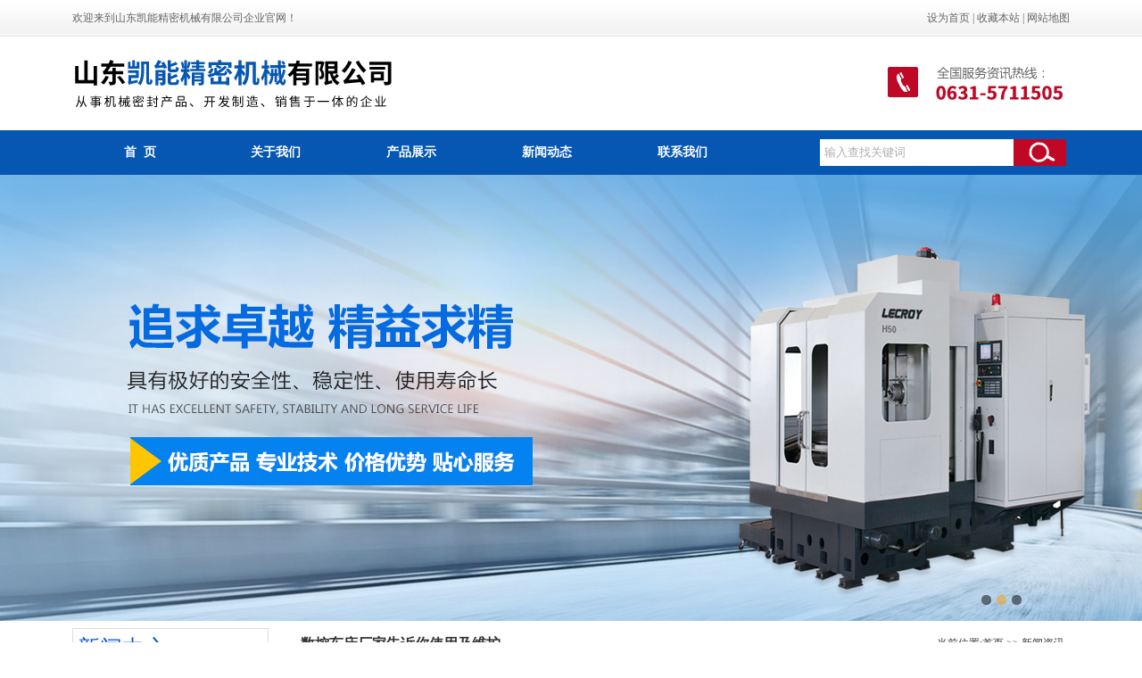

--- FILE ---
content_type: text/html; Charset=utf-8
request_url: http://www.knjmjx.com/NewsView.asp?Id=262
body_size: 7062
content:

<!DOCTYPE html PUBLIC "-//W3C//DTD XHTML 1.0 Transitional//EN" "http://www.w3.org/TR/xhtml1/DTD/xhtml1-transitional.dtd">
<html xmlns="http://www.w3.org/1999/xhtml">
<head>
<meta http-equiv="Content-Type" content="text/html; charset=utf-8" />
<title>数控车床厂家告诉你使用及维护</title>
<meta name="keywords" content="数控车床厂家" />
<meta name="description" content="今天我们就让数控车床厂家带我们一起来好好讲解一下关于摇臂钻床的使用以及维护，摇臂钻床的应用十分广泛，不仅中小批生产和单件生产可以用到，同时也适用于大型工件的孔加工。" />
<link rel="stylesheet" type="text/css" href="style.css">
<link rel="stylesheet" type="text/css" href="index.css">
<script type=text/javascript src="js/jquery.min.js"></script> 
<script language='javascript' src='HitCount.Asp?action=cnt&LX=Qianbo_News&id=262'></script>
</head>
<body> 
<script type=text/javascript src="js/jquery.colorbox.js"></script>
<script>
  $(document).ready(function(){
	  //Examples of how to assign the Colorbox event to elements 
	  $(".group2").colorbox({rel:'group2', transition:"fade"}); 
	  $("#searchtext").focus(function(){
		  var val=$(this).val(); 
		  if(val=="输入查找关键词")
		  {
		 	$(this).val("");
		 	}
	   });
	   $("#searchtext").blur(function(){
		 var val=$(this).val(); 
		 if(val=="")
		 {
		   $(this).val("输入查找关键词");
		  }
	   });
  });
</script>

<script type=text/javascript src="js/a102076392.js"></script>
<div class="toplog_div" style="width:100%; top:0px;position:relative; z-index:1000000000;">
   <div class="tophyi">
	<div class="wdiv" >
    	<span style="float:left">欢迎来到山东凯能精密机械有限公司企业官网！</span>
        <a href="sitemap.asp" title="网站地图" >网站地图</a>
        <a href="javascript:void(0)" onclick="shoucang(document.title,window.location)" title="收藏本站" >收藏本站&nbsp;|&nbsp;</a>
        <a href="javascript:void(0)" onclick="SetHome(this,window.location)" title="设为首页" >设为首页&nbsp;|&nbsp;</a>
    </div>
</div>
	<div class="wdiv" style="padding-top:0px; height:105px;">
    	<div class="wdiv1000" style="height:100%;"> 
            <div id="toplog"  style="padding-top:0px;">
                <a href="http://www.knjmjx.com/" title="铣床|磨床|加工中心|数控车床"><img src="images/logo.png" alt="山东凯能精密机械有限公司"  title="山东凯能精密机械有限公司"/></a>
            </div>
            <div id="toplang">            	
                <div style="width:100%; text-align:right;"><img src="images/rexian.png" alt="服务热线 15157724788" title="服务热线 15157724788"/></div>
            </div> 
        </div>
    </div>
    <div class="clear"></div>
<!--    <div class="wdiv">-->
  <div class="topmeau" style=" ">
    <div class="wdiv">
             <ul>
                <li ><a href="index.asp"  class=" meun-moren" title="首页" >首&nbsp;&nbsp;页</a></li> 
                <li ><a href="About.asp?Id=1" title="关于我们">关于我们</a></li>  
                <li ><a href="products.asp?SortId=93" title="产品展示">产品展示</a></li>  
                <li ><a href="News.asp?SortId=1" title="新闻动态">新闻动态</a></li>   
                <li ><a href="About.asp?Id=41" title="联系我们">联系我们</a></li>
                <form action="products.asp" method="get">
                  <dl style=" text-align:left; margin-top:10px; width:285px; float:right;">
                      <dd style="float:left; width:217px; height:30px; margin-left:5px; "><input type="text" name="searchtext" id="searchtext" value="输入查找关键词" style=" text-indent:5px;border:none; height:30px; width:217px;color:#b0afaf;background:#fff; float:right; margin-top:-0px;" /></dd>
                      <dd style="float:left;width:59px; height:30px; text-align:left;"><input type="image"  type="submit"src="images/searchbt.png" style=""/></dd>
                  </dl>
                </form>
            </ul>
            </div>
        </div>
   	 	<!--<div class="topmeau">-->
</div>
<div class="clear"></div>

<div class="topindex-maxpic"  style=" z-index:0; position:relative;overflow:hidden;">
    <!-- 代码 开始 --> 

<style type="text/css">		 
.fullSlide {
	width:100%;
	position:relative;
	height:500px;
	background-color:#fff;
}
.fullSlide .bd {
	margin:0 auto;
	position:relative;
	z-index:0;
	overflow:hidden;
}
.fullSlide .bd ul {
	width:100% !important;
}
.fullSlide .bd li {
	width:100% !important;
	height:500px;
	overflow:hidden;
	text-align:center;

}
.fullSlide .bd li a {
	display:block;
	height:500px;
}
.fullSlide .hd {
	width:100%;
	position:absolute;
	z-index:1;
	bottom:0px;
	left:0;
	height:30px;
	line-height:30px;
}
.fullSlide .hd ul {
	text-align:right;
	width:1020px;
	margin:0px auto;
}
.fullSlide .hd ul li {
	cursor:pointer;
	display:inline-block;
	*display:inline;
	zoom:1;
	width:11px;
	height:11px;
	margin:1px;
	margin-right:5px;
	border-radius:11px;
	overflow:hidden;
	background:#000;
	filter:alpha(opacity=50);
	opacity:0.5;
	line-height:999px;
}
.fullSlide .hd ul .on {
	background:#fc9905;
}
.fullSlide .prev,.fullSlide .next {
	display:block;
	position:absolute;
	z-index:1;
	top:50%;
	margin-top:-30px;
	left:5%;
	z-index:1;
	width:40px;
	height:60px;
	background:url(images/slider-arrow.png) -126px -137px #000 no-repeat;
	cursor:pointer;
	filter:alpha(opacity=50);
	opacity:0.5;
	display:none;
}
.fullSlide .next {
	left:auto;
	right:5%;
	background-position:-6px -137px;
}

</style>
<script type="text/javascript" src="js/superslide.2.1.js"></script>
<div class="fullSlide" style="width:100%;">
  <div class="bd">
    <ul>      
		  <li style='background:#fff center 0 no-repeat;'  _src='url(/uploadfile/20171124104728380.jpg)' ></li> <li style='background:#fff center 0 no-repeat;'  _src='url(/uploadfile/20171124111426824.jpg)' ></li> <li style='background:#fff center 0 no-repeat;'  _src='url(/uploadfile/20171124113002374.jpg)' ></li>     
    </ul>
  </div>
  <div class="hd">
    <ul>
    </ul>
  </div>
</div>


</div>
<script type="text/javascript">
jQuery(".fullSlide").hover(function() {
    jQuery(this).find(".prev,.next").stop(true, true).fadeTo("show", 0.5)
},
function() {
    jQuery(this).find(".prev,.next").fadeOut()
});
jQuery(".fullSlide").slide({
    titCell: ".hd ul",
    mainCell: ".bd ul",
    effect: "fold",
    autoPlay: true,
    autoPage: true,
    trigger: "click",
    startFun: function(i) {
        var curLi = jQuery(".fullSlide .bd li").eq(i);
        if ( !! curLi.attr("_src")) {
            curLi.css("background-image", curLi.attr("_src")).removeAttr("_src")
        }
    }
});
</script>
</div>  
<div class="clear"></div> 
<div class="wdiv" style=" padding-top:8px;">	 
		<div class="neiyeLeft-one">
<div class="neiyeLeft-Div" >   
	<div class="boderDiv">
    <div class="neiyeLeft-ctitle" >
            <span class="neiyeLeft-span"><font>新闻中心</font>&nbsp;News</span>
        </div>  
    <div class="ctext" style=" border-top-left-radius:0px;border-top-right-radius:0px; margin:0px auto;border:0px; padding-top:8px;  background-color:#fff;">
        <ul class="indexleft-list">
           <li rel='neiyedownlist-1' relst='' class='neiyeDownMeun'><a href='News.asp?SortId=1' style='font-weight:bold;' title='新闻中心'>新闻中心</a><li class='neiyeDownMeun'><a href='News.asp?SortId=9' style='font-weight:bold; text-indent:40px;background-position:18px;' title='行业新闻'>行业新闻</a></li><li class='neiyeDownMeun'><a href='News.asp?SortId=8' style='font-weight:bold; text-indent:40px;background-position:18px;' title='公司动态'>公司动态</a></li></li>      
        </ul>
    </div>   
    
    </div>
    
       <div class="neiyeLeft-ctitle" style="margin-top:20px; text-align:left;">
                <img src="images/left-cus.jpg" />
            </div>   
    <div class="ctext" style="padding-top:8px; width:100%;background-color:#fff;">
        <ul class="indexleft-list">
         	<div><span style="font-weight: 700;">凯能精密机械有限公司</span></div><div>地址：山东省威海火炬高技术产业开发区初村镇三关山路南、山海路西</div><div>手机号码：<span style="font-size: 9pt;">0631-5711505&nbsp;&nbsp;</span><span style="font-size: 9pt;">15550685605&nbsp;</span></div><div>办事处地址：浙江省温州市乐清市北白象交通东路751号&nbsp; <br></div><div>电话：0577-61988789&nbsp; 13868313789</div>    
        </ul>
    </div>    
             
    
</div>
</div>
        <div class="contRight">
            <div class="conNeiRong">
                <div class="conNeiTitle">
                   <span class="conNeiTitle-span1">数控车床厂家告诉你使用及维护 </span> <span class="conNeiTitle-span2">当前位置:<a href="index.asp" title="首页">首页</a> >> <a href="News.asp?SortId=1" title="新闻资讯">新闻资讯</a>&nbsp;&nbsp;</span>
                </div>
                <div class="conNeiText">
                      <div style=" text-align:left; float:left; margin:0px; padding:0px auto; width:98%;min-height:565px; margin-left:8px;">
                       <h1 class="title" style="margin-top:10px; margin-left:10px; text-align:center; line-height:35px;">数控车床厂家告诉你使用及维护</h1>
                       <div class='search2' style='text-align:center; border-top:dotted 1px #999; margin-top:10px; padding-top:10px;'><strong>发布时间: </strong>2023.02.23　<strong>浏览次数: </strong>&nbsp; <script language='javascript' src='HitCount.Asp?id=262&LX=Qianbo_News'></script><script language='javascript' src='HitCount.Asp?action=cnt&LX=Qianbo_News&id=262'></script></div>
                       <div style=" width:98%; padding:8px;"> <div>今天我们就让<a href="http://www.knjmjx.com ">数控车床厂家</a>带我们一起来好好讲解一下关于摇臂钻床的使用以及维护，摇臂钻床的应用十分广泛，不仅中小批生产和单件生产可以用到，同时也适用于<span style="font-size: 9pt;">大型工件的孔加工。</span></div><div><img src="http://www.knjmjx.com/uploadfile/20220402144651461.jpg" border="0" style="width: 350px; height: 250px;"><br></div><div>　　由于摇臂的运用使得加工起来十分灵活，如果是一般工件的加工，只需要在摇臂钻床的工作台上就可以进行，如果是大型工件也不用担心，我们只需要将工件放置在底</div><div><br></div><div>座，然后根据工件自身的高度进行调节和移动，只要确保钻头还有摇臂钻床的主轴箱都保持在适合的高度就可以正常工作啦！</div><div><br></div><div>摇臂钻床的使用和维护</div><div><br></div><div>　　摇臂钻床的使用维护</div><div><br></div><div>　　在使用摇臂钻床的时候，我们首先要对钻床的所有部分进行全面细致的检查，保证机器万无一失。</div><div><br></div><div>　　在使用过程中，摇臂钻床在加工不同类型的工件时有不同的操作方法，一定要严格遵守规范，在调整钻床以及装夹工件等一切活动时，也要确保钻床及时关闭，避免发</div><div><br></div><div>生危险。</div><div><br></div><div>　　摇臂钻床和其他机械设备一样，除了规范的操作流程，也需要我们定期的检查与养护。无论是对机器的清理，还是零件的检查维修养护，都关系着钻床使用的质量和寿</div><div><br></div><div>命。需要我们认真对待！</div><div><span style="white-space: pre;">				</span>更多<span style="font-weight: bold;">数控车床厂家</span>资讯点击：http://www.knjmjx.com&nbsp;</div><div><br></div></div>
                       <div class="preNext" style="margin-top:20px; padding:8px;">
                          <p>上一篇：
                            <a href='NewsView.asp?Id=263' title='数控机床厂家分析主要技术' style='color:red'>数控机床厂家分析主要技术</a>
                          </p>
                          <p>下一篇：
                            <a href='NewsView.asp?Id=261' title='数控车床厂家分析冷知识'  style='color:#666'>数控车床厂家分析冷知识</a>
                          </p>
                          <div class="closeWindow"  style="margin-top:20px;"><a href="javascript:history.back();">返回到上一页</a></div>
                        </div>
                        </div>     
                </div>
            </div>
        </div> 
</div>
<div class="clear"></div>
<div class="clear"></div>
<div style="height:135px; width:100%; background:#000; color:#fff; padding-top:35px; margin-top:25px">
<div class="wdiv">
 <div style=" height:100px; width:70%; float:left; line-height:25px;">
地址：：山东省威海火炬高技术产业开发区初村镇三关山路南、山海路西  联系方式：0631-5711505  15550685605  <br />
 办事处地址：乐清市北白象交通东路751号  联系方式：13868313789  0577-6198 8789 <br>      网址：http://www.knjmjx.com/    
COPYRIGHT © 2018 山东凯能精密机械有限公司  ALL RINGHTS RESERVED. 

 </div>
 <div style="height:104px; width:10%; float:right; background-image:url(images/erweima.jpg); background-repeat:no-repeat;"></div>
</div>
</div>

<div class="clear"></div>  

<script type="text/javascript"> 
// 设置为主页 
function SetHome(obj,vrl){ 
try{ 
obj.style.behavior='url(#default#homepage)';obj.setHomePage(vrl); 
} 
catch(e){ 
if(window.netscape) { 
try { 
netscape.security.PrivilegeManager.enablePrivilege("UniversalXPConnect"); 
} 
catch (e) { 
alert("此操作被浏览器拒绝！\n请在浏览器地址栏输入about:config并回车\n然后将 [signed.applets.codebase_principal_support]的值设置为'true',双击即可。"); 
} 
var prefs = Components.classes['@mozilla.org/preferences-service;1'].getService(Components.interfaces.nsIPrefBranch); 
prefs.setCharPref('browser.startup.homepage',vrl); 
}else{ 
alert("您的浏览器不支持，请按照下面步骤操作：1.打开浏览器设置。2.点击设置网页。3.输入："+vrl+"点击确定。"); 
} 
} 
} 
// 加入收藏 兼容360和IE6 
function shoucang(sTitle,sURL) 
{ 
try 
{ 
window.external.addFavorite(sURL, sTitle); 
} 
catch (e) 
{ 
try 
{ 
window.sidebar.addPanel(sTitle, sURL, ""); 
} 
catch (e) 
{ 
alert("加入收藏失败，请使用Ctrl+D进行添加"); 
} 
} 
} 
</script> 
  
</body>
</html>


--- FILE ---
content_type: text/html; Charset=utf-8
request_url: http://www.knjmjx.com/HitCount.Asp?id=262&LX=Qianbo_News
body_size: 333
content:
document.write(208);

--- FILE ---
content_type: text/css
request_url: http://www.knjmjx.com/style.css
body_size: 2691
content:
img{border:0px;}
* {margin:0; padding:0;}
ul li{display:block}
body{ margin:0px; padding:0px; font-size:12px;  border:0px; line-height:22px;text-decoration:none;border-spacing:0px; text-align:center; font-family: "微软雅黑"; background-color:#fff;}
table,td,tr,a{margin:0px; padding:0px; font-size:12px;  border:0px; line-height:22px;text-decoration:none;border-spacing:0px; }
a{color:#333}
a:hover{color:red;}
div{ text-align:left;}
.clear{clear:both;}
/*-------------------- a102076392  begin  ---------------------*/

/*--滚动图片 begin ---*/



/*--滚动图片 end ---*/



/*-------------------- a102076392  end begin  ---------------------*/

.td_font tr td{ font-size:13px; font-family:"微软雅黑";}
.font_bt{ font-size:14px; font-family:"微软雅黑";color:#FFFFFF; padding-top:10px;}
.font_bt2{ font-size:13px; font-family:"微软雅黑";color:#fff; padding-left:23px;}
.font_bt3{ font-size:12px; font-family:Arial, Helvetica, sans-serif; color:#b0b0b0;}
.font_bt4{ font-size:14px; font-family:"微软雅黑";color:#FFFFFF; font-weight:bold;padding:20px 0px 0px 20px;}
.font_1{font-size:14px; font-family:Arial, Helvetica, sans-serif;color:#FFFFFF }
.font_2{font-size:12px; font-family:"微软雅黑"; color:#FFFFFF;}
.font_m{font-size:12px; font-family:"Courier New", Courier, monospace;}
.tb_border{border-bottom:1px solid #e3e3e3;border-left:1px solid #e3e3e3;border-right:1px solid #e3e3e3;}

a.menu {font-family:"微软雅黑";font-size:13px; color:#666666; text-decoration:none; display:block; height:40px; line-height:40px; }
a.menu:hover{font-size:13px; font-family:"微软雅黑";color:#fff; background:url(images/menu2.jpg) ;}
a.menuon {font-size:13px; color:#fff; font-family:"微软雅黑"; text-decoration:none; display:block; height:40px; line-height:40px; background:url(images/menu2.jpg); }
a.menuon:hover { text-decoration:none; font-family:"微软雅黑";}



a.left {font-size:12px; color:#fff; font-family:"微软雅黑"; text-decoration:none; display:block; line-height:37px; font-weight:bold;height:37px; display:block; background-color:#3aae01;}
a.left:hover{color:#fff; text-decoration:none;background-color:#3aae01;}
a.left1 {font-size:12px; color:#fff; font-family:"微软雅黑"; display:block; height:37px; background:#0189cb;   line-height:37px; font-weight:bold;}
a. color:#FFF;left1:hover { text-decoration:none;}

a.left4 {font-size:12px; color:#222; font-family:Arial,"微软雅黑"; text-decoration:none; padding-left:45px; line-height:29px;}
a.left4:hover{color:#222; text-decoration:none; background:url(images/left3.jpg);line-height:29px;}
a.left4 {font-size:12px; color:#222; font-family:Arial,"微软雅黑"; text-decoration:none; padding-left:45px; background:url(images/left3.jpg);line-height:29px;}

a.new {font-size:12px; color:#fff; font-family:Arial,"微软雅黑"; text-decoration:none; padding-left:40px;}
a.new:hover{color:#DD6903; text-decoration:none;}
a.new {font-size:12px; color:#fff; font-family:Arial,"微软雅黑"; text-decoration:none; padding-left:40px;}



a.left3 {font-size:12px; color:#222; font-family:"微软雅黑"; text-decoration:none; padding-left:40px; line-height:29px;}
a.left3:hover{color:#222; text-decoration:none;padding-left:40px;  line-height:29px;}
a.left3 {font-size:12px; color:#222; font-family:"微软雅黑"; text-decoration:none;padding-left:40px; line-height:29px;}

a.cai:link{font-size:12px;  color:#fff; text-decoration:none;}
a.cai:visited{font-size:12px; color:#fff; text-decoration:none;}
a.cai:hover{font-size:12px; color:#fff; text-decoration:underline;}

a.kai:link{font-size:12px; color:#222; text-decoration:none; }
a.kai:visited{font-size:12px; color:#222; text-decoration:none;}
a.kai:hover{font-size:12px; color:#ff0000; text-decoration:none;}


a.bot:link{font-size:12px;  color:#ff0000; text-decoration:none;}
a.bot:visited{font-size:12px; color:#ff0000; text-decoration:none;}
a.bot:hover{font-size:12px; color:#222; text-decoration:underline;}

a.more:link{font-size:12px;  color:#009594; text-decoration:none;}
a.more:visited{font-size:12px; color:#009594; text-decoration:none;}
a.more:hover{font-size:12px; color:#000; text-decoration:underline;}


a.cy:link{font-size:12px;  color:#DF0202; text-decoration:none;}
a.cy:visited{font-size:12px; color:#DF0202; text-decoration:none;}
a.cy:hover{font-size:12px; color:#000; text-decoration:underline;}

#newslist { padding:0px 0 0; min-height:492px; height:auto !important; height:492px; overflow:visible;}
#newslist ul {list-style:none}
#newslist li { width:98%; min-height:35px; border-bottom:dashed 1px #ccc; line-height:25px;  overflow:hidden; font-size:0; margin-left:8px;margin-top:10px;}
#newslist li a { float:left; font-size:13px; color:#333; font-family:'微软雅黑'; background:url(images/index_30.jpg) no-repeat left 8px; text-indent:10px; display:inline-block; width:100%;}
#newslist li a:hover{color:red;}
#newslist li span {font-size:12px; margin-right:14px;font-family:'微软雅黑'; color:#999;}



#header {width:100%; margin:0 auto; position:relative}
.location span { font-family:"宋体"; margin:0 6px}

div.page {height:30px; line-height:30px; width:100%; text-align:center;color: #ff0000; padding-top:20px;}
div.page span {padding:3px 5px 3px 5px; background-color:#08a9c4; color:#fff; border:solid 1px #08a9c4;}
div.page a{ color:#444444; border:1px solid #ccc;padding:3px 5px 3px 5px; margin:0 2px; text-decoration:none; background-color:#ddd}
div.page a:hover {color:#fff; background-color:#08a9c4; }

div#showArticle h3 { font-size:16px; text-align:center; line-height:40px; color:#FF0000; margin:0; padding:0}
div#showArticle div.content {line-height:24px; text-align:justify; TEXT-JUSTIFY: inter-ideograph; padding:0; margin:0;}
div#showArticle div.prev { margin-top:10px}
div#showArticle div.prev p { padding:5px 0; margin:0}
div#showArticle div.closeWindow { height:30px; line-height:30px; text-align:center; margin-top:10px; padding:0}
div#showArticle div.attr { height:28px; line-height:28px; text-align:center; border:1px solid #E8E8E8; background-color:#F7F7F7}
.content {line-height:24px; text-align:justify; TEXT-JUSTIFY: inter-ideograph;}

.location span { font-family:"宋体"; margin:0 6px}
.clear {clear:both}


#ProList {}
#ProList h4 { height:30px; line-height:30px; padding-left:30px; font-weight:bold; margin-top:15px; font-size:14px; background:url(../images/icon3.jpg) no-repeat 15px center;}
#ProList ul { width:100%; display:inline-block;}
#ProList li { float:left; width:164px; margin:15px 0 0 15px; display:inline}
#ProList li p {height:164px; overflow:hidden;}
#ProList li span { display:block; height:26px; line-height:26px; text-align:center; background-color:#e1e1e1}
#ProList li a {display:block;color:#ccc;}
#ProList li p a {border:solid 1px #ccc; padding:1px;  height:210px;}
#ProList li p a:hover {border:solid 1px #08a9c4;}
#ProList li span a:hover {background-color:#08a9c4; color:#fff; text-decoration:none}

#ProList div.p3 {width:220px; float:left; margin:0 8px; display:inline;}
#ProList div.p3 table {border:solid 1px #E0E0E0;}
#ProList div.p3 span { display:block; height:30px; line-height:30px; text-align:center; padding-top:5px;}

#article {padding:15px 0 0; line-height:24px; TEXT-JUSTIFY: inter-ideograph; TEXT-ALIGN: justify;  min-height:492px; height:auto !important; height:492px; overflow:visible;}
#article h1.title {height:40px; line-height:40px; text-align:center; font-size:18px; overflow:hidden;}
#article h2 {font-size:14px}
#article h3,#article h4, #article h5, #article h6 { font-size:12px;}
#article div.attr {height:30px; line-height:30px; text-align:center; background-color:#F2F2F2; margin-bottom:10px;}
#article div.preNext {padding-top:10px;}
#article div.closeWindow { padding-top:20px;}
#article div.closeWindow a {background-color: #06adfb; color: #FFFFFF; display: block; height: 25px; line-height: 25px; margin: 0 auto; padding: 2px; text-align: center; width: 100px;}
#article div.closeWindow a:hover { text-decoration:none;}



#showProduct {padding-top:20px}
#showProduct .imgView {border:solid 1px #ccc;margin-top:10px; padding:20px 0; text-align:center; background-color:#fff}
#showProduct .prevNext {border:solid 1px #ccc; margin:10px auto; text-align:center; padding:8px 0; background-color:#fff}
#showProduct .prevNext a { margin:0 7px}
#showProduct .closeWindow { margin-top:20px;}
#showProduct .closeWindow a {color:#fff;  background-color:#06adfb; width:100px; padding:2px; display:block; margin:0 auto; text-align:center; height:25px; line-height:25px;}
#showProduct .closeWindow a:hover { text-decoration:none;}
#showProduct .content {line-height:24px}
#showProduct h2 {height:40px; line-height:40px; font-size:14px; margin-top:10px; background:url(../images/icon1.jpg) no-repeat left center; padding-left:30px;}
#showProduct #categorylist {overflow:hidden;width:726px; }
#showProduct #categorylist ul { list-style:none; height:205px;}
#showProduct #categorylist ul li { float:left;}
#showProduct #categorylist ul li a { text-decoration:none; display:block; width:160px; background-color:#eeeeee; border:solid 1px #cccccc; padding:2px;}
#showProduct #categorylist ul li a p {}
#showProduct #categorylist ul li a span {height:28px; line-height:28px; text-align:center; display:block; overflow:hidden;}
#showProduct #categorylist ul li a:hover {border:solid 1px #08a9c4; background-color:#08a9c4; color:#fff}
#showProduct #categorylist .hScrollPane_dragbar {height:13px; background:url(Images/category_bg1.jpg) no-repeat left top; padding-top:2px;}
#showProduct #categorylist .hScrollPane_draghandle {height:11px; width:43px; cursor:pointer; background:url(Images/pressbar.png) no-repeat left top;}

--- FILE ---
content_type: text/css
request_url: http://www.knjmjx.com/index.css
body_size: 18970
content:
/*-------------------- a102076392  begin  ---------------------*/
.topdiv{width:100%; z-index:100; height:150px; overflow:hidden;}
.tophyi{ width:100%; height:41px;  line-height:41px; color:#666; background-image:url(images/topbg.jpg); background-repeat:repeat-x;} 
.tophyi span{ display:inline-block; float:left; }
.tophyi a{ display:inline-block; float:right; line-height:41px;color:#666;}
.tophyi a:hover{ color:#ea0d0d;}

.searchHotDiv{ height:40px; line-height:40px; color:#fb8302; font-size:13px; float:left;}
.searchHotDiv a{color:#fb8302; font-size:13px;}

.searchTextDiv{ width:256px; height:29px; background-image:url(images/searchtext.jpg); float:right; margin-top:5px; margin-right:10px; overflow:hidden;}

.footdh{height:45px; background:#055cb3; border:1px solid #3293f4; font-size:14px; line-height:45px; color:#fff; text-align:center;}
.footdh a{ color:#fff;}
.footdh a:hover{ color:#ff6f02;}

.blue-cls{width:100%; height:25px; background-color:#0054a7;color:#fff;}
.blue-cls li{ width:75px;}
.blue-cls li a{color:#fff; display:inline-block; height:25px; line-height:27px; float:left;}
.ico-home{ background-image:url(images/home-1.jpg); background-repeat:no-repeat;  text-indent:25px;}
.ico-scang{ background-image:url(images/scang.jpg); background-repeat:no-repeat;  text-indent:25px;}
.ico-sitemap{background-image:url(images/sitemap.jpg); background-repeat:no-repeat;  text-indent:25px;}
 
.wdiv100{width:100%; margin:0px auto; padding:0px auto;} 
.bordertop{ border-top:solid 1px #bc0203; border-bottom:solid 1px #bc0203;} 
 
.ysbt{height:79px; width:100%; background-image:url(images/ysbt-1.png); background-repeat:no-repeat; background-position:left; margin-top:20px; font-family:'方正悠黑_GB18030_中'; font-size:24px; color:#000; text-indent:110px; line-height:70px;}
.ysbt-2{height:79px; width:100%; background-image:url(images/ysbt-2.png); background-repeat:no-repeat; background-position:left; margin-top:20px; font-family:'方正悠黑_GB18030_中'; font-size:24px; color:#000; text-indent:110px; line-height:34px;}
.ysbt-2 span{font-size:20px; color:#f81c1c; padding-left:110px;}

.ysbt-3{height:79px; width:100%; background-image:url(images/ysbt-3.png); background-repeat:no-repeat; background-position:left; margin-top:20px; font-family:'方正悠黑_GB18030_中'; font-size:24px; color:#000; text-indent:110px; line-height:34px;}
.ysbt-3 span{font-size:20px; color:#f81c1c; padding-left:110px;}

.aboutbt{height:12px; width:100%; background-image:url(images/aboutbt.png); background-repeat:no-repeat; background-position:center; text-align:center; margin-top:15px;}
.aboutbt a{ color:#8e8c8d; line-height:12px; text-align:center;}

.newsbt{height:25px; width:94%; border-left:4px solid #df0707; font-size:16px; color:#df0707; line-height:25px; text-indent:8px; font-weight:bold;}
.newsbt span{ font-size:12px; color:#bcbcbc;line-height:15px; font-weight:normal;}
.newsbt a{ float:right; font-size:10px; color:#606060;}
.newsbt a:hover{ color:#552e15;}

.xwzx{height:33px; width:110px; line-height:33px; text-align:center; font-size:14px; float:left;}
.xwzx a{line-height:33px; text-align:center; }
.xwzx:hover{ color:#fff; background-color:#cd2f23;}


.promore{ width:130px; height:35px; background-color:#0657b2; margin:0px auto; line-height:35px; text-align:center; color:#fff;}
.promore:hover{ background-color:#c00725;}
.aboutmore{  width:130px; height:35px; line-height:35px; text-align:center; float:left; background:#fff; color:#0657b2; margin-top:10px;}
.aboutmore:hover{ background-color:#c00725; color:#fff;}


.condiv{height:30px; width:75px; background:#ff6f02; float:left; margin-left:20px; text-align:center; line-height:30px;}
.condiv:hover{ background:#0066cc; }
.condiv a{ color:#fff; line-height:30px; font-family:"微软雅黑";}
.condiv a:hover{color:#ff6f02;}
 
.wdiv1000{width:1118px; margin:0px auto; padding:0px auto;} 
.wdiv{width:1118px; margin:0px auto; padding:0px auto; } 
.wdiv1140{width:1118px; margin:0px auto; padding:0px auto;  background-image:url(images/bodybk.jpg); background-repeat:no-repeat; background-size:100%; } 
.firstDiv{ position:relative; z-index:1000;margin:0px auto; padding:0px auto;} 
.twoDiv{ position:relative; z-index:1000; } 
.zhengwenDiv{min-height:620px; margin:0px auto;width:1102px; padding-top:15px;}

.wdiv98{margin:8px auto; margin-left:8px; margin-right:8px; padding:0px auto;}
.wdiv-prodsgd{margin:0px auto; height:105px; border-top-left-radius:5px;border-top-right-radius:5px; background-color:#fff; width:1055px;}

.wdivhead-cs{padding-top:0px; width:100%; height:150px; overflow:hidden; border:0px; }
#toplog{ height:100%; float:left; margin:0px auto; text-align:center; margin-right:20px;}
#toplang{height:100%; float:right; text-align:right; color:#333;}  
#toplang a{ color:#333;}
#toplang a:hover{color:red;} 
#toplang span{font-size:16px; font-family:'微软雅黑'; color:#fff;}
#toplang img{ }

.onlineDiv{ height:43px; margin-top:20px;}
.onlineDiv img{ float:left; margin-right:20px;}
.onlineDiv span{ display:inline-block; height:43px; line-height:43px; font-size:20px; font-family:'微软雅黑'; color:#ffb001;}


.mianbt{height:55px; width:100%; background-image:url(images/mianbt.png); background-repeat:no-repeat; background-position:center;}
.mianbt-t{height:32px; width:100%; text-align:center; font-family:'方正悠黑_GB18030_中粗'; font-size:32px;}
.mianbt-t span{color:#d70800;}
.mianbt-b{height:32px; width:100%; text-align:center; font-family:'方正悠黑_GB18030_中粗'; font-size:20px; color:#e0e0e0; text-transform:uppercase;}

.footbt{ width:30%; height:335px; float:left;}
.footbt span{display:block;font-size:16px; color:#9f9f9f; margin-top:50px;}
.footbt font{display:block; margin-top:-20px;font-size:16px; color:#9f9f9f; text-transform:uppercase;}
.footbt a{color:#414040; text-transform:uppercase;}

.fkslj{height:150px; min-height:150px; overflow:hidden; width:80%; margin-top:20px;color:#9f9f9f;}
.fkslj a{ color:#9f9f9f;}


.advbt{height:36px; width:100%; background-image:url(images/advbtbg.png); background-repeat:no-repeat; background-position:left; margin-top:35px; color:#fff; font-size:22px; }
.advbt span{font-family:Impact;padding-left:5px; line-height:25px;}
.advbt font{font-family:'方正悠黑_GB18030_中粗'; color:#000; padding:30px;}
.advbt-t{height:32px; width:100%; text-align:center; font-family:'方正悠黑_GB18030_中粗'; font-size:32px; color:#d70800;}
.advbt-t span{color:#fff;}
.advbt-b{height:32px; width:100%; text-align:center; font-family:'方正悠黑_GB18030_中粗'; font-size:20px; color:#585858; text-transform:uppercase;}

.topshuangyu{ width:100%; height:30%; margin-top:35%;}
.topshuangyu li{ float:left; width:49%;}

.bkuang{ border:solid 1px #cacaca; background-color:#fff;}
.bkuangIndex{background-color:#fff;border:solid 1px #ddd;}


.topred{ width:100%;height:5px; background-color:#b4251d;margin:0px auto; padding:0px auto;}
.toplog_div{height:146px; }



.scang-cls{ width:100%; height:18px; background-image:url(images/scang.png); background-repeat:no-repeat; text-align:left; }
.scang-cls a{color:#fff; line-height:18px;}
.scang-cls-a{ display:inline-block; margin-left:16px; margin-right:35px;}
.scang-cls-b{ display:inline-block;  margin-right:35px;}


.submit-cls{ width:100%; height:30px; text-align:right; margin-top:10px;}



.rx-div{ width:99%; height:30px; float:right; margin-top:3px;}
.rx-div ul{ float:right; width:615px;}
.rx-div ul li{ float:left; margin-right:8px;}
.rx-span{ display:inline-block; background-image:url(images/tel.png); background-repeat:no-repeat; text-indent:30px; color:#333;}
.search-text{ border:solid 1px #ccc; width:150; height:25px;  color:#999; text-indent:5px;}
.ksdh-a{background-image:url(images/downico.jpg); background-position:right; background-repeat:no-repeat; text-indent:-10px; display:inline-block; width:90px; margin-left:0px;color:#333}
.ksdh-a-up{background-image:url(images/downico-up.jpg); }
.ksdh-div{ width:90px;  border:solid 1px #0054a7; background-color:#fff; display:none;z-index:100000000; position:absolute} 
.ksdh-div dl{ width:100%;}
.ksdh-div dl dd{ width:100%; text-align:left; border:0px; border-bottom:dotted 1px #eeeeee; text-indent:8px;}

.mainbt{height:24px; width:100%; text-align:center; font-size:24px; line-height:24px; font-weight: bold; color:#000}
.mainbt-s{height:14px; width:100%; text-align:center; font-size:14px; color:#888; text-transform:uppercase; margin-top:8px;}
.mainbtimg{height:14px; width:100%; background-image: url(images/bt.png); background-repeat:no-repeat; background-position:center; margin-top:12px;}
.mainmore{height:42px; width:100%;text-align:center; margin-top:20px; background:#ff7200;}
.mainmore:hover{ background:#0356de;}
.mainmore a{text-align:center; line-height:42px; color:#fff; font-size:14px;}
.mainmore a:hover{ color:#eee;}

.homescls{ background-image:url(images/homecls.jpg); background-repeat:no-repeat;  background-position:20px;}

.telnum-span{ font-size:20px; font-family:'微软雅黑'; color:#F60; font-weight:bold;}

.topmeau{ width:100%; height:50px; position:relative; background:#0657b2;overflow:visible;}  
.topmeau ul{ list-style:none; border:none; margin:0px auto; padding:0px auto; width:100%; height:100%;}
.topmeau ul li{ float:left; width:13.6%; line-height:50px; text-align:center;  margin:0px auto; padding:0px auto;  height:100%; color:#fff; overflow:hidden; } 
.topmeau ul li a{ color:#fff; font-size:14px;font-family: '微软雅黑','幼圆'; font-weight:bold; line-height:50px;  width:100%; height:100%; text-transform:uppercase;}
.topmeau ul li a:hover{color:#fff}
.topmeau ul li a span{ font-size:12px; font-weight:normal; color:#999;}

.topmeau ul li:hover{ background-color:#014085; height:50px;}
.topmeau ul li:hover a{ color:#fff;}
.topmeau ul li:hover a:hover{ color:#fff;}
.topmeau ul li:hove a span{ color:#fff;}

.topmeau .li_Select{background-color:#014085; height:50px;}
.topmeau .li_Select  a{ color:#fff;}
.topmeau .li_Select  a:hover{ color:#fff;}
.topmeau .li_Select:hover  a:hover{color:fff;}

.fontclr{ color:#fontclr;}

.topsearchbk{ position:relative; z-index:10; margin-top:-5px; height:47px; width:100%; border-top:solid 1px #fff; background-image:url(images/topsearchbk.png); background-repeat:no-repeat; background-position:center -1px; background-color:none; overflow:hidden;}

.footdaoh{height:50px; width:100%; line-height:50px; border-bottom:1px solid #0f4a8c;color:#fff; margin-top:30px;}
.footdaoh a{ color:#fff; font-size:13px;}
.footdaoh a:hover{ color:#d6d6d6;}


 
.homeico{ margin-left:20px!important;}
.zhengwen-cls{background-image:url(images/zhengwenbk.jpg); background-position:top; background-repeat:repeat-x; padding-top:8px;}
 

.newslist-cls{ width:100%;}
.newslist-cls li{ width:100%; height:30px; background-image:url(images/newsli.png); background-repeat:no-repeat; background-position:left 10px; text-indent:15px; border:0px;}
.newslist-cls li a{ display:inline-block; float:left; height:30px; line-height:30px; color:#333;}
.newslist-cls li a:hover{ color:red;}
.newslist-cls li span{  float:right;color:#333;height:30px; line-height:28px; }


.newslist-cls1{ width:98%; height:99%; float:right;}
.newslist-cls1 li{ width:100%; height:110px;  border:0px; margin-bottom:8px; border-bottom:1px dashed #d9d9d9;}
.newslist-cls1 li span{ display:inline-block; width:63px; height:63px; border:solid 1px #dcdcdc; float:left; margin-right:10px; text-align:center; line-height:30px; font-size:14px; color:#333; font-style:normal;}
.newslist-cls1 li span i{ display:inline-block; width:90%; margin:0xp auto; height:1px; background-color:#dcdcdc;}

.newslist-cls1 li a{ display:inline-block; float:left; height:100px; width:100%; line-height:30px; color:#aa0303; font-size:14px; font-weight:bold;margin-top:-22px; text-indent:22px } 
.newslist-cls1 li a:hover{ color:#cd0404;} 
.newslist-cls1 li a p{ font-size:12px; font-weight:normal;color:#333;line-height:30px; margin-top:-20px; text-indent:22px;}
.newslist-cls1 li:hover span{ border:solid 1px #098be6; color:#098be6;}
.newslist-cls1 li img{ margin-top:10px;}

.youshicls{ width:100%; height:500px; background-color:#6fafef; background-image:url(images/youshi.jpg); background-position:center top; background-repeat:no-repeat;}

.jiejuelist-cls{ width:100%;}
.jiejuelist-cls li{ width:33%; height:160px; float:left; text-align:center;}


.topmeau ul li:hover{}
.con_ad{ width:100%; height:477px; margin-top:0px;overflow:hidden;}

.leftDiv{ float:left; width:238px;}
.leftDivType{ background-image:url(images/toum.png);}
.leftDivRexian{background-image:url(images/toum.png); margin-top:8px; text-align:center; padding-top:8px; padding-bottom:8px;}
.leftDivRexian img{ margin-top:4px}
.rightDiv{ float:right; width:100%; height:100%;}

.indexText{ width:98%; margin:0px auto; padding:0px auto; height:98%;}

@font-face{font-family:englishFont; src:url(images/BOD_B.TTF);}
@font-face{font-family:chinaFont; src:url(images/FZDHTJW.TTF);}
@font-face{font-family:chinaFont1; src:url(images/FZCSJW.TTF);}


.indexleft{ float:left; height:359px; border:solid 1px #dddddd; padding:2px; background-color:#fff; overflow:hidden;}
.indexleft-ctext{ height:100%; background-color:#f6f6f6; margin:0px auto;}
.indexright{ float:right; width:795px;   }

.index-ctitle{ width:100%; height:26px; margin-top:10px; text-align:left; }
.index-ctitle span{  display:block; width:80%; height:26px; text-align:left; font-size:16px;font-family:'微软雅黑';  color:#010c2f;  line-height:26px; float:left; text-indent:0px;}
.index-ctitle span font{ font-size:16x;line-height:26px; color:#ff7002;}
.index-ctitle  a{ float:right; line-height:26px; text-align:center; color:#333333}

.morediv{height:26px; float:right; width:80px; background:url(images/morebg.png) no-repeat; text-align: center;}
.morediv a{  color:#fff; line-height:26px;  text-align: center; padding-right:5px;}
.morediv a:hover{ color:#0066cc;}


.fenlei{height:40px; width:100%;font-size:14px; line-height:40px; text-align:center;}
.fenlei dd{ text-align:center; font-size:14px;float:left; line-height:40px;} 


.index-ctitle i{ display:block; width:450px; height:1px; background-color:#055fb5;position:relative;margin:0px auto; margin-top:-30px; z-index:-10; }


.index-ctitle-1{background-image:url(images/ctitlebk-1.jpg);}
.index-ctitle-1 span{ font-family:'微软雅黑'; font-size:18px; color:#fff; font-weight:normal; background:none; display:inline-block; text-align:center; margin:0px auto; min-width:80px; text-indent:0px; line-height:55px;}
.index-ctitle-center{ width:100%; text-align:center; line-height:30px; font-size:24px; color:#000; font-family:'微软雅黑';}
.index-ctitle-center font{color:#2c8ee1; text-transform:uppercase; font-size:18px;}

.index-ctitle-kehu{ width:100%; height:24px; margin:0px auto; overflow:hidden; font-family:"微软雅黑"; font-size:24px; color:#0066cc; line-height:24px; text-align:center; }





.indexleft-ctitle{ width:99.5%; height:40px;text-align:left; background-image:url(images/ctitlebk.jpg); border:solid 1px #dddddd;} 
.indexleft-ctitle span{ display:inline-block;min-width:114px; height:40px; line-height:40px; text-indent:15px; font-size:20px; color:#000;font-family:'微软雅黑'; font-weight:bold;}
.indexleft-ctitle span img{ margin-top:10px;}
.indexleft-ctitle span font{ text-transform:uppercase; font-size:20px;font-family:englishFont; font-family:Arial, Helvetica, sans-serif; color:#ccc; padding-left:5px;font-style:italic;}


a.morecls{ display:block;width:200px; height:40px; line-height:40px; margin:0px auto;  font-family:'微软雅黑'; color:#fff; background-color:#0467b8;text-align:center; font-size:20px; margin-top:60px; margin-bottom:60px;} 
a.morecls:hover{ background-color:#ff9000;}




.index-honor{ width:100%; height:210px; overflow:hidden;}

.neiye-ctitle{ width:100%; height:43px;overflow:hidden;background-image:url(images/ctitlebk.png); background-position:0px 0px; background-repeat:no-repeat; margin-left:-9px; margin-top:10px; } 
.neiye-span{border:0px;height:100%; color:#0b8d04; text-align:center; min-width:80px;font-size:14px; font-family:'微软雅黑'; float:left; text-indent:8px;line-height:30px; display:inline-block; background-color:#fff; overflow:hidden; text-indent:40px;  }  
.neiye-span font{font-family:'微软雅黑'; color:#cccc; font-size:14px; text-indent:8px;display:inline-block; font-weight:normal;} 

.neiyeLeft-one{width:220px;float:left;}
.neiyeLeft-Div{ width:220px; margin:0px auto; padding-bottom:8px; margin-bottom:18px; }


.newslist-index{ width:98%; height:98%; margin:0px auto; }
.newslist-index li{border-bottom:dotted 1px #ccc;width:100%;color:#333333;height:30px; line-height:30px; }
.newslist-index li a{ display:inline-block; float:left; height:100%; line-height:30px; font-size:12px;}
.newslist-index li span{ display:inline-block; float:right; height:100%; line-height:30px; font-size:12px;}
 
.indexRight-Div{ float:right; width:707px; height:100%; overflow:hidden;}
.indexRight-one{ border:solid 1px #dddddd; width:99.5%; height:435px;}
.indexRight-two{ border:solid 1px #dddddd; width:99.5%; height:55px; margin-top:5px; overflow:hidden;}
.indexRight-two ul{ width:100%; height:100%; overflow:hidden;}
.indexRight-two ul li{ float:left;}



.newsimg{ width:100%;  height:100px; margin-bottom:20px;}
.newsimg img{ float:left; margin-right:20px;max-width:135px; max-height:100px;}
.newsimg h2{ height:14px; width:100%; line-height:14px; margin-bottom:10px; padding-top:5px;}
.newsimg h2 a{ font-family:'微软雅黑'; font-size:14px; color:#333; font-weight:bold; }
.newsimg h2 a:hover{ color:#b60f0f;}
.newsimg p{ font-size:12px; color:#666; line-height:25px; }
.newsimg span{ color:#999}

.newsimg-1{ width:100%;  height:58px; margin-top:8px; background:#f1f1f1;}
.newsimg-1 img{ float:left; margin-right:20px;width:73px; height:58px;}
.newsimg-1 h2{padding-top:8px; }
.newsimg-1 h2 a{ font-family:'微软雅黑'; font-size:12px; font-weight:bold; line-height:20px; padding-bottom:5px;}
.newsimg-1 p{ font-size:12px; color:#000;}

.index-newslist{ width:100%; height:220px; overflow: hidden;}
.index-newslist li{ width:47%; height:30px; float:left; margin-right:3%; color:#333; background-image:url(images/newsli.png); background-repeat:no-repeat; background-position:left 5px; text-indent:10px; }
.index-newslist li a{ font-size:12px ; color:#333; float:left;}
.index-newslist li:before{ float:left;}
.index-newslist li a:hover{ color:#0066cc}
.index-newslist li span{ float:right;}

.newslidiv{height:90px; width:100%; background:#0066cc; border-bottom:1px solid #0376e9; text-align:center;}
.newslidiv:hover{ background:#ff6f02;}
.newslidiv a{ line-height:90px; font-size:20px; text-align: center; color:#fff;}
.newslidiv a:hover{ color:#0066cc;}


.index-text{ width:100%; margin-top:0px; text-align:left; border:solid 1px #eeeeee; overflow:hidden;}
.index-text div{ text-align:left;}

.indexnewslist{ width:100%; height:30px;  border:0px; border-bottom:dotted 1px #999;} 
.indexnewslist a{ display:inline-block; float:left; color:#666;line-height:30px;  background-image:url(images/li_1.jpg); background-repeat:no-repeat; text-indent:15px; background-position:0px 12px;}
.indexnewslist a:hover{color:red;}
.indexnewslist span{ display:inline-block; float:right; color:#666;}


.indexmid{ float:left; width:350px; height:220px; margin-right:8px; margin-left:8px; overflow:hidden;}

.indexleft1{ width:325px; height:200px; float:left; margin-right:8px;}
	.indexleft1-ctitle{ width:100%; height:30px; line-height:30px; border:0px; border-bottom:solid 1px #ccc; text-align:left; }
	.indexleft1-ctitle span{font-size:16px; color:#b65a31; font-family:'微软雅黑'; font-weight:bold; margin-left:10px; display:inline-block; width:100px; text-align:center; border:0px; border-bottom:solid 2px #b65a31; float:left; margin:0px auto;}
	.indexleft1-ctitle a{ display:block; float:right; margin-right:8px; line-height:30px; line-height:30px; color:#000}
	
	
.indexprodli{ width:163px; height:197px; float:left; margin-right:2px; margin-left:2px; text-align:center; line-height:25px;}
.indexprodli a{ color:#333;}
.btm_a{color:#333; line-height:30px;}

.indexblue-daohang{ width:98%; height:99%; padding-top:15px; margin:0px auto;}
.indexblue-daohang li{ width:115px; height:100%; float:left; color:#d3d3d3; background-image:url(images/daohang-fenge.png); background-position:right -20px; background-repeat:no-repeat;}
.indexblue-daohang li dl{ width:100%; height:100%; margin-left:20px;}
.indexblue-daohang li dl dt{ font-family:'微软雅黑'; font-size:12px; font-weight:bold; text-align:left;height:25px; line-height:25px;}
.indexblue-daohang li dl dd{ font-family:'微软雅黑'; font-size:12px; height:25px; line-height:25px; text-align:left; text-indent:10px;}
.indexblue-daohang li  a{ color:#d3d3d3;font-size:12px; line-height:30px;}

.erweima-cls{ float:right; margin:0px auto; height:100%; text-align:center; color:#fff; padding-top:15px; line-height:40px; width:250px;}
.erweima-cls span{ color:#fff;}



.ctitleLi{ height:30px; border:none; border-bottom:solid 1px #e0e0e0;}
.ctitleLi span{ float:left; font-size:14px;font-family:'微软雅黑','幼圆';}
.ctitleLi a{ float:right; padding-left:6px; padding-right:6px; background-color:#e0e0e0; font-size:12px;font-family:'微软雅黑','幼圆'; color:#fff;}

.newsDiv{  margin-right:0px; width:100%; height:255px; overflow:hidden; }
.ctitleLi_MoRen,.ctitleLi_Sel{ width:120px; height:30px; float:left; margin:0px auto; padding:0px auto; text-align:center; line-height:30px; background-repeat:no-repeat;}
.ctitleLi_Sel{ background-image:url(images/ctitleLi_Sel.jpg); color:#fff;}
.cnewsList,.showDiv{ width:100%; height:320px; overflow:hidden;}
.showDivLi0{ width:100%; height:160px; overflow: hidden; border:none; border-bottom:dotted 1px #e0e0e0; padding-top:20px; text-align:left; font-size:12px; color:#666;}
.showDivLi0 a{ font-size:16px;font-family:'微软雅黑','幼圆'; color:#333;}
.showDivLi0 a:hover{ color:red;}

.cnewshref{ width:98%; height:25px; line-height:25px; float:left;  overflow:hidden;}
.cnewshref a{ float:left; color:#333;}
.cnewshref a:hover{ color:red;}
.cnewshref span{ float:right; margin-right:20px; color:#999;}
.morehref{background-color:#cfcfcf; color:#8b8b8b; padding:1px; padding-left:6px; padding-right:6px; font-size:12px; float:right; margin-top:6px;}

.ContactusDiv{ color:#fff;}
.ContactusDiv div{ color:#fff;}
.ContactusDiv span{color:#fff;}
.ContactusDiv div div{color:#fff;}




.yuanJiao{border: 1px solid #468fdd;-moz-border-radius: 15px;/* Gecko browsers */ -webkit-border-radius: 15px;/* Webkit browsers */ border-radius:15px;/* W3C syntax */ background-color:#f7f7f7;}
.hs-conbk{ margin:0px auto; padding:0px auto; clear:both;}

.prodli{ width:100%; height:40px; line-height:40px; border:0px; border-bottom:solid 1px #dcdcdc; text-align:left;}
.prodli a{ line-height:40px; color:#333; padding-left:20px;}
.prodli a:hover{color:red;}

.ctext{ width:100%; min-height:108px;overflow:hidden;}
.ctext .ctext-div{ width:340px; height:98%; margin:0px auto; margin-top:8px;}
.ctext div{ text-align:left;color:#333333}
.ctextborder{ border:solid 1px #ddd; border-top:0px;}

.cleftdiv{ float:left; width:100%; height:225px; overflow:hidden;margin:0px auto; padding:0px auto;}

.crightdiv{ float:right; width:49%; height:320px; overflow:hidden;margin:0px auto; padding:0px auto;}
.ctitle_right{ width:100%; height:39px; overflow:hidden;  text-align:left; margin:0px auto; padding:0px auto; background-image:url(images/title.jpg); background-repeat:no-repeat; border:0px; border-bottom:2px solid red; background-position:0px 8px;}
.ctitle_right span{ font-weight:bold; font-family:'微软雅黑','幼圆';  font-size:16px; color:#000; margin-left:30px; margin-right:10px; padding-top:10px; display:block; float:left; }
.ctitle_right font{font-family:'微软雅黑','幼圆';  font-size:14px; color:red; float:left;padding-top:10px; display:block; }




.cittlebk{width:30px; height:34px;margin:0px auto; padding:0px auto; background-image:url(images/titlebk.png); overflow:hidden; float:left; margin-top:-4px;}
.cmore{ float:right; margin-right:10px; margin-top:8px;}

.cproducts{width:100%; height:390px; margin:0px auto; padding:0px auto; overflow:hidden; text-align:left;position:relative; margin-top:20px; }
.cproducts ul{ width:100%; height:100%;}
.cproducts ul li{ float:left;width:275px; height:390px; border:solid 2px #771002; margin-right:20px; background-color:#fff; text-align:center; overflow:hidden; }
.cproducts ul li:hover{ border:solid 2px #ff6d00;}
.cproducts ul li img{width:100%;height:221px; margin:0px auto;}
.cproducts ul li a{font-size:14px; text-align:center;color:#333; line-height:30px;}
.cproducts ul li a:hover{color:red}
.cproducts ul li .atitle{display:block; width:255px;height:46px; line-height:46px; text-align:left; background-color:#ddd9da;color:#333; font-size:14px; margin-top:2px; font-family:'新宋体'; text-indent:20px; }
.cproducts ul li:hover .atitle{background-color:#b0afb0;}
.cproducts ul li p{ text-align:center; padding-top:20px; }
.cproducts ul li p img{ max-width:23px; height:20px; margin-bottom:20px;}
.xqtitle{ font-weight:bold; font-size:24px; color:#62312a; margin-bottom:20px;}
.xqtitle:hover{ color:red;}
.xiangqing{ font-size:14px;color:#62312a; }
.xiangqing:hover{ color:red;}
.hengxiang{ border-top:solid 2px #62312a; width:120px; display:inline-block; margin-top:10px; margin-bottom:10px;}


 

		.clearfix:after {content:"."; display:block; height:0; visibility:hidden; clear:both; }
		.clearfix { *zoom:1; }
		#wrap{position:relative;overflow:hidden;}
		#wrap ul{margin:0px;padding:0px;position:absolute;top:0px;left:0px;}



 

.cproducts1{width:100%; height:100%; margin:0px auto; padding:0px auto; overflow:hidden; text-align:left;position:relative;  }
.cproducts1 ul{ width:100%; height:100%;}
.cproducts1 ul li{ float:left;width:270px; height:270px;  text-align:center; margin-right:15px; }
.cproducts1 ul li div{ width:270px; height:100%; margin:0px auto; background-color:#d1d1d1;}
.cproducts1 ul li img{width:270px;height:240px; border:1px solid #ddd;}
.cproducts1 ul li img:hover{ background-color:#009;opacity:0.8;}
.cproducts1 ul li a{font-size:12px; text-align:center;color:#666; height:25px;line-height:25px; }
.cproducts1 ul li a:hover{color:#d4211c; }
.cproducts1 ul li .atitle{display:block; width:100%;height:35px; line-height:35px; text-align:center;color:#333; font-size:12px; font-family: "微软雅黑"; } 







.cproducts2{width:100%; height:100%; margin:0px auto; padding:0px auto; overflow:hidden; text-align:left;position:relative;  }
.cproducts2 ul{ width:100%; height:100%;}
.cproducts2 ul li{ float:left;width:25%; height:100%;  text-align:center;overflow:hidden;} 
.cproducts2 ul li div {width:183px; height:100%; margin:0px auto; padding:0px; overflow:hidden; float:left;}
.cproducts2 ul li div span{width:183px; height:175px; display:block; text-align:center; vertical-align:middle;overflow:hidden;  margin:0px auto; padding:0px auto; background-color:#fff; }
.cproducts2 ul li .smallpic{width:183px; max-height:175px;display:table-cell; } 
.cproducts2 ul li .atitle{display:block; margin:0px auto; width:100%; text-align:center; font-size:14px; color:#333;font-family:'微软雅黑','幼圆'; height:40px; line-height:40px; background-color:#fff;} 


.cproducts2 ul li:hover div span{width:223px; height:215px; display:block; text-align:center; vertical-align:middle;overflow:hidden;  margin:0px auto; padding:0px auto; background-color:#fff; border:solid 1px #ff9000; }
.cproducts2 ul li:hover .atitle{display:block; margin:0px auto; width:100%; text-align:center; font-size:14px; color:#fff;font-family:'微软雅黑','幼圆'; height:40px; line-height:40px; background-color:#ff9000;} 

.kehu-left{ float:left;width:32px; height:100%; padding-top:65px;}
.kehu-right{ float:right;width:32px; height:100%;padding-top:65px;}
.kehu-div{ float:left; width:100%; height:100%; margin-right:20px; overflow:hidden;}

.cproducts3{width:100%; height:100%; margin:0px auto; padding:0px auto; overflow:hidden; text-align:left;position:relative;  }
.cproducts3 ul{ width:100%; height:194px;}
.cproducts3 ul li{ float:left;width:205px; height:100%;text-align:center; margin-right:10px; overflow:hidden;} 
.cproducts3 ul li div {width:205px; height:165px; margin:0px auto; padding:0px; overflow:hidden; margin-top:5px;}
.cproducts3 ul li div span{width:205px; height:165px; display:block; text-align:center; vertical-align:middle;overflow:hidden;  margin:0px auto; padding:0px auto;  }
.cproducts3 ul li .smallpic{width:205px; max-height:165px;display:table-cell; border:solid 1px #ddd; } 



.cproducts4{width:100%; height:90%; margin:0px auto; padding:0px auto; overflow:hidden; text-align:left;position:relative; margin-top:15px;  }
.cproducts4 ul{ width:100%; height:160px;}
.cproducts4 ul li{ float:left;width:18%; height:98%;text-align:center; overflow:hidden; margin-left:15px;border:solid 1px #fff; margin-top:8px;} 
.cproducts4 ul li div {width:100%; height:100%; margin:0px auto; padding:0px; overflow:hidden; }
.cproducts4 ul li div span{width:185px; height:160px; display:block; text-align:center; vertical-align:middle;overflow:hidden;  margin:0px auto; padding:0px auto;  }
.cproducts4 ul li .smallpic{width:185px; height:160px; max-height:160px;display:table-cell;} 


.cproducts_show{width:99%; height:350px; margin:0px auto; padding:0px auto;margin-top:18px; overflow:hidden; text-align:left;position:relative;}
.cproducts_show ul{ width:100%; height:100%; margin-left:20px;position:absolute;}
.cproducts_show ul li{ float:left; margin-right:10px; text-align:center; height:220px; width:208px;}
.cproducts_show ul li a{ color:#666;}
.cproducts_show ul li a:hover{color:red}




.newslist{ width:720px; height:540px; float:left; margin:0px auto; padding:0px auto;}
.ctext_index{ width:100%; height:215px; overflow:hidden; margin-top:20px;}

.cls_Q{ background-color:#F90; font-size:12px; padding:5px; padding-top:3px; padding-bottom:3px; font-weight:bold; font-family:'微软雅黑','幼圆'; color:#fff;}
.cls_A{ background-color:#aeaeb0; font-size:12px; padding:5px; padding-top:3px; padding-bottom:3px;font-weight:bold; font-family:'微软雅黑','幼圆'; color:#fff;}

.cont{ width:1278px;  margin:0px auto; padding:0px auto; margin-top:8px;}
.cont div{ text-align:left;}


.contLeft{ width:265px; min-height:635px; float:left; margin:0px auto; padding:0px auto; float:left;margin-left:0px;}

.contLeftProds{ width:100%; min-height:200px;background-color:#FFF;text-align:left; }
	.contLeftProds ul{ width:99%; margin:0px auto; padding:0px auto; margin-left:3px;}
	.contLeftProds ul li{width:100%; height:33px;text-indent:20px;  text-align:left;  border:0px; border-bottom:solid 1px #dcdcdc; background-image:url(images/li_2.jpg); background-repeat:no-repeat; background-position:5px 12px;}
	.contLeftProds ul li .ahref{ color:#333; line-height:33px;}
	.contLeftProds ul li:hover a{color:#dd0303;}
	.contLeftProds ul li:hover{ background-color:#f8f8f8;background-image:url(images/li_3.jpg);}
	
	.contLeftProds ul .lihover{ width:100%; height:33px;text-indent:20px;  text-align:left;  border:0px; background-color:#f8f8f8;border-bottom:solid 1px #dcdcdc; background-image:url(images/li_3.jpg); background-repeat:no-repeat; background-position:5px 12px;}
	.contLeftProds ul .lihover a{ color:#dd0303;}
	.contLeftProds .sellihover{ height:120px;}
	.hid-ul{ width:100%; background-color:#fff; color:#333;}
	.hid-ul li a{color:#333; text-indent:20px;}
	
.ctitle{ width:100%; text-align:left; line-height:32px;  font-size:16px;font-family: '微软雅黑','幼圆';height:44px; color:#fff; background-color:#0190d6; overflow:hidden;}

.ctitle span{ font-weight:bold; font-family:'微软雅黑','幼圆';  font-size:16px; color:#fff;text-align:left; display:block; height:100%; float:left; text-indent:15px; line-height:44px;}  
.ctitle span i{ width:20px; height:20px; float:left; margin-right:6px; margin-top:7px; font-size:14px;}
.ctitle span font{ font-size:9px; font-weight:normal;color:#fff; text-transform:uppercase;}
.ctitle a{ display:inline-block; float:right; margin-right:8px; line-height:100%;font-family:'微软雅黑','幼圆'; color:#fff; line-height:30px; font-size:14px; text-transform:uppercase; line-height:45px;}
.ctitle a:hover{color:red;}

.contLeftProds div{ text-align:left;}
.contLeftTitle1{height:81px; width:241px; overflow:hidden; margin-left:1px; margin-top:8px;}


.contRight{width:78%;  float:right;  margin-left:10px; margin-right:0px; overflow:hidden;background-image:url(images/toum.png); }
	.crTwo{width:100%; height:238px; overflow:hidden;}
			.crTwoLeft{width:530px; height:238px; overflow:hidden; margin:0px auto; float:left; margin-left:0px;}
			.crTwoRight{width:230px; height:238px; overflow:hidden; margin:0px auto; float:right; margin-right:0px;}
	
		.crTitle{ width:734px; height:43px; background-image:url(images/xmz-jj.png); background-repeat:no-repeat; margin-left:8px; margin-top:3px;}
		.crText{ width:98%; height:187px; overflow:hidden; text-align:left; color:#666;}
			.crText_left{ width:445px; height:170px; overflow:hidden; float:left; margin:0px auto; padding:0px auto; margin-left:18px; text-align:left; color:#333;}
			.crText_right{width:265px; height:100%; float:right; margin-right:0px;}
		.crNewsText{ width:100%; height:195px; overflow:hidden; text-align:left; color:#666;}
		.crNewsText ul{ margin-left:5px; width:99%; list-style:none;}
		.crNewsText ul li{ background-image:url(images/li.jpg); height:26px; background-repeat:no-repeat; background-position:3px;border:none; border:none; border-bottom:dotted 1px #999;}
		.crNewsText ul li a{width:289px; height:19px; overflow:hidden;display:block; float:left; margin-left:20px; margin-top:2px; color:#666;}
		.crNewsText ul li a:hover{color:red;}
		.crNewsText ul li span{margin-right:0px; float:right}
	.crOne{width:100%; height:397px; overflow:hidden; background-color:#fff; margin-top:0px;}

.cRinghtDhang{ width:100%; height:255px; overflow:hidden;}
.cRinghtDhang ul li{width:232px; height:248px; border:1px solid #e6e6e6;float:left;  margin:0px auto; padding:0px auto;margin-right:9px;}
.crtext .liimg{ width:99%; height:95px; text-align:center; overflow:hidden;}
.crtext .litext{ width:99%; height:150px; background-image:url(images/db_bk.jpg); overflow:hidden; font-size:12px; color:#333;}
.crtext .litext span{color:#05630a; font-weight:bold;}
.cRinghtList{width:100%; height:330px; overflow:hidden;}
	.cRightText{ width:354px; height:328px; float:left; margin:0px auto;padding:0px auto; border:solid 1px #e6e6e6;}
	.contText2{ width:98%; height:100%; margin:0px auto; padding:0px auto; overflow:hidden;}
	.contText2 ul{ width:98%; height:100%; margin:0px auto; padding:0px auto;}
	.contText2 ul li{ width:99%; height:30px; overflow:hidden; background-image:url(images/li.jpg); background-repeat:no-repeat; background-position:0 10px;border:none; border-bottom:dashed 1px #e6e6e6;}
	.contText2 ul li a{ margin-top:5px; margin-left:10px; display:block; color:#333; float:left;}
	.contText2 ul li a:hover{color:red;}
	.contText2 ul li span{ float:right; color:#333;margin-top:5px; }
	
.contRight1{width:100%; height:235px; overflow:hidden;}
  .contRight11{width:512px; height:232px; background-image:url(images/gm-about.jpg); background-repeat:no-repeat; float:left; margin:0px auto; padding:0px auto;}
    .cRightTitle{font-size:14px; color:#cc0200; margin-top:0px; margin-left:28px; padding-top:10px;font-family:'幼圆', '微软雅黑'; height:30px; }  
		.cRightTitleBk{ background-image:url(images/gm-product.jpg); background-repeat:no-repeat; margin:0px auto; padding:0px auto; background-position:8px; text-indent:30px;color:#c80201; font-weight:bold; }
		.cRightTitle a{color:#c80201; font-weight:bold; font-size:13px;}
	.cRight12{width:512px; height:180px;  margin-top:0px; margin-left:8px; overflow:hidden; color:#888989;color:#FFF\9;}	
  .contRight12{width:227px; height:232px; background-image:url(images/gm-title2.jpg); background-repeat:no-repeat; float:left; margin:0px auto; padding:0px auto;}
.contRight2{width:100%; height:280px; overflow:hidden; float:left; margin:0px auto; padding:0px auto; margin-top:1px;}
	.contRight12_news{margin:0px auto; padding:0px auto; background-image:url(images/gm-titlte2.jpg); height:34px; }
	.contRight12_news a{font-size:14px; color:#fff; line-height:30px; text-indent:10px;font-family: '微软雅黑','黑体','幼圆'; margin-left:10px;}
	.cRight13{ width:100%; height:183px; margin-top:6px; margin-left:8px; overflow:hidden;color:#fff;}
		.cRight13 ul{ color:#000; font-size:12px;width:100%; list-style:none;}
		.cRight13 ul li{  width:98%; height:28px; text-indent:15px; background-image:url(images/gm-lie1.jpg); background-repeat:no-repeat; background-position:0 3px;}	
		.cRight13 ul li a{color:#727373; float:left; width:98%; height:28px; overflow:hidden; font-size:13px;}
		.cRight13 ul li a:hover{ color:#F00}
	.cRight14{ width:755px; height:230px;  margin-top:6px; margin-left:8px; overflow:hidden;color:#fff;}
	.gdli{width:155px; height:155px; float:left; margin-right:8px;}
	.gdimg{max-width:255px; height:185px; border:solid 1px #CCC; margin-right:10px; }
.showProduct{ width:1015px; margin:0px auto; padding:0px auto; margin-top:8px; border:solid 1px #e6e6e6; margin-left:15px;}
	.contProduct{ width:100%; height:365px; overflow:hidden; padding:8px;}
	.imgwidth{ width:190px; height:170px; overflow:hidden; text-align:center; margin-right:10px; margin-bottom:8px; float:left;}

.contRight3{width:100%; height:51px; overflow:hidden;  background-image:url(images/gm-nytitle.jpg); background-repeat:no-repeat; float:left; margin:0px auto; padding:0px auto; margin-top:-3px;}
.cRight15{ width:746px; height:328px;  margin-top:-15px; margin-left:0px; overflow:hidden;color:#41413f;border:solid 1px #e8e8e7;}
.cRight16{ width:100%; height:16px;  margin-top:0px; margin-left:0px; overflow:hidden;color:#fff; background-image:url(images/tx-title-bk-bt.jpg);}
	
	
#ordertab input{ color:#fff;}


.conNeiRong{ width:100%; min-height:550px; margin:0px auto; padding:0px auto; margin-left:0px;}
.conNeiTitle{ width:100%; height:40px;margin-bottom:10px; text-align:left;  text-transform:uppercase; border-bottom:solid 2px #000; background-image:url(images/toum.png); }
.conNeiTitle-span1{font-family:'微软雅黑','幼圆'; font-size:16px;color:#333; display:inline-block; float:left;line-height:35px; font-weight:bold; text-indent:10px; min-width:120px; padding-right:8px; }
.conNeiTitle-span1 span{ display:inline-block; width:23px; height:23px; margin-top:4px;float:left; margin-left:8px;}
.conNeiTitle-span2{font-family:'微软雅黑','幼圆'; font-size:12px;color:#333; display:inline-block; float:right;line-height:35px; }
.conNeiTitle a{color:#333;}
.conNeiText{color:#333; }
.conNeiText div{ text-align:left;color:#333;}
.conNeiText div a{color:#333;}

.divleft{ width:100%; height:50px; color:#fff; background-color:#fe5a12; font-size:16px; line-height:45px; font-family:'微软雅黑','幼圆'; text-indent:10px;}

#warp {
	PADDING-BOTTOM: 0px; MARGIN: 0px; PADDING-LEFT: 0px; WIDTH: 100%; PADDING-RIGHT: 0px; HEIGHT: 350px;; PADDING-TOP: 0px;
}
.banner {Z-INDEX: 99; MARGIN: 0px auto; WIDTH: 100%; HEIGHT: 350px; _width: 100%; overflow:hidden;}
.banner_l {	MARGIN-TOP: 147px; WIDTH: 23px; FLOAT: left; margin-left:8px;z-index:1000}
.banner_r {	MARGIN-TOP: 147px; WIDTH: 23px; FLOAT: right; margin-right:8px;z-index:1000}
.bannerImg {POSITION: relative;  MARGIN: 0px auto; padding:0px auto; WIDTH: 100%; height:350px;FLOAT: left; overflow:hidden; text-align:center;}
.bannerImg .bannerPageBk{ width:100%; height:50px;z-index:-10; margin-top:310px; text-align:center; background-color:#dedfde;filter:alpha(opacity=50);-moz-opacity:0.5;-khtml-opacity: 0.5;opacity: 0.5; position:absolute;}
.bannerImg .bannerPage{ width:100%; height:50px;z-index:10000000; margin-top:310px; text-align:center;}
.bannerImg .bannerPage A {MARGIN-RIGHT: 2px}
.bannerImg .bannerPage A IMG {	VERTICAL-ALIGN: middle}
.slides_container {	POSITION: absolute; WIDTH: 100%; height:350px; OVERFLOW: hidden; z-index:-10;}
.pagination {	MARGIN: 26px auto 0px; width:100px; }
.pagination LI {	MARGIN: 0px 1px; FLOAT: left; margin-top:12px;}
.pagination LI A {BACKGROUND-IMAGE: url(images/pagination.png); WIDTH: 15px; DISPLAY: block; BACKGROUND-POSITION: 0px -1px; FLOAT: left; HEIGHT: 0px; OVERFLOW: hidden; PADDING-TOP: 12px}
.pagination LI.current A {	BACKGROUND-POSITION: 0px -18px}

.crleft{width:240px; height:235px; overflow:hidden; float:left; margin:0px auto; padding:0px auto; background-color:#f6f6f6;}
.crRight{width:765px; height:235px; overflow:hidden; float:right; margin:0px auto; padding:0px auto; background-color:#f6f6f6;}

.indexContactUs{ background-image:url(images/indexcus.jpg); background-repeat:no-repeat; background-position:right;}
.indexContactUs div{ text-align:left; padding-left:5px;color:#333;}

/*-------------------- a102076392 end begin  ---------------------*/

.topindex-maxpic{width:100%; max-height:550px!important; }

/*
    Colorbox Core Style:----------------------------------------------------------------------------对话框  css
    The following CSS is consistent between example themes and should not be altered.
*/
#colorbox, #cboxOverlay, #cboxWrapper{position:absolute; top:0; left:0; z-index:9999; overflow:hidden;}
#cboxWrapper {max-width:none;}
#cboxOverlay{position:fixed; width:100%; height:100%;}
#cboxMiddleLeft, #cboxBottomLeft{clear:left;}
#cboxContent{position:relative;}
#cboxLoadedContent{overflow:auto; -webkit-overflow-scrolling: touch;}
#cboxTitle{margin:0;}
#cboxLoadingOverlay, #cboxLoadingGraphic{position:absolute; top:0; left:0; width:100%; height:100%;}
#cboxPrevious, #cboxNext, #cboxClose, #cboxSlideshow{cursor:pointer;}
.cboxPhoto{float:left; margin:auto; border:0; display:block; max-width:none; -ms-interpolation-mode:bicubic;}
.cboxIframe{width:100%; height:100%; display:block; border:0; padding:0; margin:0;}
#colorbox, #cboxContent, #cboxLoadedContent{box-sizing:content-box; -moz-box-sizing:content-box; -webkit-box-sizing:content-box;}

/* 
    User Style:
    Change the following styles to modify the appearance of Colorbox.  They are
    ordered & tabbed in a way that represents the nesting of the generated HTML.
*/
#cboxOverlay{background:url(images/overlay.png) repeat 0 0; opacity: 0.9; filter: alpha(opacity = 90);}
#colorbox{outline:0;}
    #cboxTopLeft{width:21px; height:21px; background:url(images/controls.png) no-repeat -101px 0;}
    #cboxTopRight{width:21px; height:21px; background:url(images/controls.png) no-repeat -130px 0;}
    #cboxBottomLeft{width:21px; height:21px; background:url(images/controls.png) no-repeat -101px -29px;}
    #cboxBottomRight{width:21px; height:21px; background:url(images/controls.png) no-repeat -130px -29px;}
    #cboxMiddleLeft{width:21px; background:url(images/controls.png) left top repeat-y;}
    #cboxMiddleRight{width:21px; background:url(images/controls.png) right top repeat-y;}
    #cboxTopCenter{height:21px; background:url(images/border.png) 0 0 repeat-x;}
    #cboxBottomCenter{height:21px; background:url(images/border.png) 0 -29px repeat-x;}
    #cboxContent{background:#fff; overflow:hidden;}
        .cboxIframe{background:#fff;}
        #cboxError{padding:50px; border:1px solid #ccc;}
        #cboxLoadedContent{margin-bottom:28px;}
        #cboxTitle{position:absolute; bottom:4px; left:0; text-align:center; width:100%; color:#06C;}
        #cboxCurrent{position:absolute; bottom:4px; left:58px; color:#949494;}
        #cboxLoadingOverlay{background:url(images/loading_background.png) no-repeat center center;}
        #cboxLoadingGraphic{background:url(images/loading.gif) no-repeat center center;}

        /* these elements are buttons, and may need to have additional styles reset to avoid unwanted base styles */
        #cboxPrevious, #cboxNext, #cboxSlideshow, #cboxClose {border:0; padding:0; margin:0; overflow:visible; width:auto; background:none; }
        
        /* avoid outlines on :active (mouseclick), but preserve outlines on :focus (tabbed navigating) */
        #cboxPrevious:active, #cboxNext:active, #cboxSlideshow:active, #cboxClose:active {outline:0;}

        #cboxSlideshow{position:absolute; bottom:4px; right:30px; color:#0092ef;}
        #cboxPrevious{position:absolute; top:40%; left:10; background:url(images/left.png) ; width:23px; height:43px; text-indent:-9999px;} 
        #cboxNext{position:absolute; top:40%; right:10px; background:url(images/right.png) ; width:23px; height:43px; text-indent:-9999px;} 
        #cboxClose{position:absolute; bottom:0; right:0; background:url(images/controls.png) no-repeat -25px 0; width:25px; height:25px; text-indent:-9999px;}
        #cboxClose:hover{background-position:-25px -25px;}

/*
  The following fixes a problem where IE7 and IE8 replace a PNG's alpha transparency with a black fill
  when an alpha filter (opacity change) is set on the element or ancestor element.  This style is not applied to or needed in IE9.
  See: http://jacklmoore.com/notes/ie-transparency-problems/
*/
.cboxIE #cboxTopLeft,
.cboxIE #cboxTopCenter,
.cboxIE #cboxTopRight,
.cboxIE #cboxBottomLeft,
.cboxIE #cboxBottomCenter,
.cboxIE #cboxBottomRight,
.cboxIE #cboxMiddleLeft,
.cboxIE #cboxMiddleRight {
    filter: progid:DXImageTransform.Microsoft.gradient(startColorstr=#00FFFFFF,endColorstr=#00FFFFFF);
}




/* 单个图片幻灯片盒子 - 公用类 */
.slideBox{ width:100%; height:220px; overflow:hidden; position:relative; border:0px; background-color:#940c04; }
.slideBox .hd{ height:15px; overflow:hidden; position:absolute; right:10px; bottom:10px; z-index:1; }
.slideBox .hd ul{ overflow:hidden; zoom:1; float:left;  }
.slideBox .hd ul li{ float:left; margin-right:5px;  width:15px; height:15px; line-height:14px; text-align:center; background:#fff; cursor:pointer; }
.slideBox .hd ul li.on{ background:#f00; color:#fff; }
.slideBox .bd{ position:relative; height:100%; z-index:0;   }
.slideBox .bd img{ width:100%; height:220px; }

.clear{clear:both;}


.index-fenlei{ width:94%; height:100%; margin:0px auto;}
.index-fenlei li{ width:100%; height:31px; border:0px;text-align:left;  margin-top:0px; margin-bottom:0px; border:0px; border-bottom:dotted 1px #ccc;}
.index-fenlei li a{color:#0552ab; line-height:31px;} 
.index-fenlei li:hover a:hover{color:red;}

.footer_wdiv{width:100%; height:45px; background-color:#131313; }
.footer_wdiv a{ color:#fff; line-height:45px;}
.friendlink a,.footerdiv a{ color:#333; display:inline-block; margin-right:10px;}

.footerdiv{  color:#fff;  height:100%;line-height:18px;font-size:12px;position:relative;}
 

.footerdh{color:#fff; line-height:22px;}
.footerdh a{color:#fff;} 

.footerDivContus{ position:absolute; top:20px; right:-120px; width:425px;}
.footerDivContus p{ margin-top:20px;}
.footerDivContus_text{ float:left;}


.pagelxwom div{ text-align:left;}

.news-ctype-cs{width:100%; height:30px; margin-top:6px; border:0px; border-bottom:solid 1px #333;}
.news-ctype-cs a{ display:inline-block; float:left; margin-right:5px; height:100%; width:80px; line-height:30px; text-align:center;}
.news-ctype-cs .amoren{ background-color:#fff;}
.news-ctype-cs .aselect{ margin-top:1px; background-image:url(images/news-type.jpg); background-repeat:repeat-x; border:solid 1px #ccc; border-bottom:0px;}

.prodcont-cls div{ text-align:left;} 


/* 常见焦点图 */
.slideBox{ width:295px; height:210px; overflow:hidden; position:relative;    } 
.slideBox .hd{ height:15px; overflow:hidden; position:absolute; right:10px; bottom:10px; z-index:1; } 
.slideBox .hd ul{ overflow:hidden; zoom:1; float:left;  } 
.slideBox .hd ul li{ float:left; margin-right:5px;  width:15px; height:15px; line-height:14px; text-align:center; background:#fff; cursor:pointer; } 
.slideBox .hd ul li.on{ background:#f00; color:#fff; } 
.slideBox .bd{ position:relative; height:100%; z-index:0;   } 
.slideBox .bd img{ width:295px; height:210px; } 

/* 常见焦点图 */
.focusBox{ width:100%; height:205px; overflow:hidden; position:relative; margin:0px auto;}
.focusBox .hd{ position:absolute; z-index:1; right:3px; bottom:14px; }
.focusBox .hd ul{ overflow:hidden; zoom:1; float:left;  }
.focusBox .hd ul li{ float:left; margin-right:3px;  width:14px; height:14px; line-height:14px; text-align:center; cursor:pointer; 	font-family:Arial; color:#fff; background-color:#333; }
.focusBox .hd ul li.on{  color:#fff; background-color:red;}
.focusBox .bd{ position:relative;  }
.focusBox .bd .pic{ line-height:0px; width:100%; height:100%;  }
.focusBox .bd .pic img{ width:100%; height:100%;}
.focusBox .bd .con{ height:28px; line-height:28px; text-align:center; font-weight:bold; }


.newsimg-cs{ width:96%; height:100%; margin:0px auto; overflow:hidden}
.newsimg-cs li{ width:50%; height:100%; float:left; overflow:hidden;}
.newsimg-cs li a{ width:100%; height:100%; overflow:hidden; display:inline-block; text-align:center;}
.newsimg-cs li a img{ max-width:165px; height:95; border:solid 1px #dddddd;}

.tuijian-cls{ height:160px; background-image:url(images/tuijian.jpg); background-repeat:repeat-x; margin-bottom:8px;}
.indexleft-ctitlebk{}

.indexleft-list{ width:215px; height:100%; margin:0px auto;}
.indexleft-list li{ width:99%; min-height:34px; text-align:left; margin-top:2px; margin-bottom:5px; border-bottom:solid 1px #dddddd; }
.indexleft-list li a{ line-height:34px; color:#333333; text-indent:30px; display:inline-block; height:100%; background-image:url(images/li.jpg); background-repeat:no-repeat; background-position:8px 12px;}
.indexleft-list li:hover{ background-color:#e0f0fd;}
.indexleft-list li a:hover{ color:red;}
.indexleft-list li dd a{ line-height:34px; color:#333333; text-indent:45px; display:inline-block; height:100%; background-image:url(images/li.jpg); background-repeat:no-repeat; background-position:30px 12px;}
.indexleft-list li dd a:hover{ color:red;}

.neiyeleft-list{ width:180px; height:100%; margin:0px auto; }
.neiyeleft-list li{ width:180px;text-align:left; text-indent:18px; background-image:url(images/indexleft-listbk.jpg); background-repeat:no-repeat; margin-top:2px;}
.neiyeleft-list li a{ line-height:38px;}
.neiyeleft-list li .neiyeLeft-moren{ display:none;}


.boderDiv{ border:solid 1px #dddddd; padding:5px;}
.neiyeLeft-ctitle{ height:40px; text-align:left;}
.neiyeLeft-ctitle img{ float:left;}
.neiyeLeft-span{ color:#333; font-size:16px; font-family:'微软雅黑';line-height:34px; display:block; width:100%; text-align:left; float:left; }
.neiyeLeft-span font{ font-size:25px; color:#0356de; font-family:'微软雅黑'; }


.downMeun-cs{width:980px; height:100%; margin:0px auto;}
#home-div ul li{width:49%; text-align:left;color:#333333; line-height:30px;}
.aboutus-div{width:99%; margin-top:8px; margin-bottom:20px;color:#000; text-align:left;}
.aboutus-div div{ text-align:left; font-size:16px; line-height:20px;}

.leftLoop{ overflow:hidden; position:relative; } 
.leftLoop .hd{ overflow:hidden;  height:100%; } 
.leftLoop .hd .prev,.leftLoop .hd .next{ display:block; float:right;  overflow:hidden; height:100%; width:32px; cursor:pointer;} 
	 
.leftLoop .hd .next{  } 

.leftLoop .hd ul{ float:right; overflow:hidden; zoom:1; margin-top:10px;  } 
.leftLoop .hd ul li{ position:relative; _display:inline; float:left;  width:10px; height:10px; overflow:hidden; background:#ccc; margin-right:10px; text-indent:-999px; cursor:pointer; 
    -webkit-border-radius: 10px; -moz-border-radius: 10px; border-radius: 10px; behavior: url(../PIE.htc);} 
.leftLoop .hd ul li.on{ background:#f00;  } 
.leftLoop .bd{ padding:10px; height:100%;} 
.leftLoop .bd ul{ overflow:hidden; zoom:1; } 
.leftLoop .bd ul li{ margin:0 10px; text-align:center; float:left; _display:inline; } 


.indexPicDiv{width:98%; height:100%; margin:0px auto; margin-bottom:5px; margin-top:15px; overflow:hidden; display:none}
.indexPicDivShow{ display:block}
.indexPicDiv div{ width:265px; height:170px; border:solid 1px #dddddd; float:left; margin-right:15px; margin-bottom:15px;}
.indexPicDiv div img{ max-width:100%; height:170px;}
.indexPicDiv div span{ width:100%; height:35px; line-height:35px; text-align:left; font-size:14px; color:#333; background-image:url(images/toum.png); display:inline-block; margin-top:-35px; text-indent:8px;}

.downMore{ width:170px; height:40px; line-height:40px; font-size:18px; text-transform:uppercase; text-align:center; margin:0px auto; margin-top:20px;}
.downMoreMoren{border:solid 1px #fff; color:#fff;}
.downMoreMoren:hover{border:solid 1px #000; color:#000;}
.downMoreMoren1{border:solid 1px #8e8c8c; color:#8e8c8c;}
.downMoreMoren1:hover{border:solid 1px #000; color:#000;}


.bussinesDiv div{ width:267px; height:346px; overflow:hidden; float:left; margin-right:14px; margin-left:14px; background-image:url(images/bussinebk.png); background-repeat:no-repeat;}
.bussinesDiv dl{ width:250px; height:335px; margin-left:6px; margin-top:6px; overflow:hidden;}
.bussinesDiv dl .ddpic{ width:99%; height:173px; border:solid 1px #dddddd; overflow:hidden; text-align:center;}
.bussinesDiv dl .ddpic img{ max-width:100%; height:173px;}
.bussinesDiv dl .ddtext{ width:100%; height:135px;overflow:hidden; font-size:14px;}
.bussinesDiv dl .dda{ width:100%; text-align:right;}
.bussinesDiv dl .dda a{ display:inline-block; width:17px; height:17px; float:right;}


.sitemap-cls{ width:100%;color:#333; }
.sitemap-cls li{ width:100%; min-height:30px; margin-bottom:8px; text-align:left;}
.sitemap-cls li dl{ width:100%;}
.sitemap-cls li dl dd{ width:100%; height:30px; text-align:left; text-indent:10px;}
.sitemap-cls li dl dd span{ display:inline-block; float:right;}

.sitemap-cls li a{color:#333;}
.sitemap-cls li dl dd a{color:#333;}


.bannernews{ width:100%; height:60px; background-color:#eee;  }
.bannernews ul li{ float:left; text-align:left; color:#000; line-height:60px;}
.bannernews ul li a{color:#333; line-height:60px;}
.footcls div{color:#d4211c;}
.footcls a{color:#b7b5b5;}


.prodlist_aboutus{ width:100%; height:415px; background-image:url(images/prodlist_aboutus.jpg); background-repeat:repeat-y; background-size:100%; overflow:hidden;}

.indexleft-prodlist{ width:100%; height:100%; background-color:#fff;}
.indexleft-prodlist li{ width:98%; height:38px;border-bottom:solid 1px #ccc; text-align:left; margin:0px auto; text-indent:10px;}
.indexleft-prodlist li h3{ display:inline-block;height:100%; max-width:140px; font-size:14px; font-weight:normal; margin:0px auto; overflow:hidden;}
.indexleft-prodlist li:hover{ background-color:#b0d8fc;}
.indexleft-prodlist li a{ color:#000; font-size:14px; line-height:38px; }
.indexleft-prodlist li a:hover{color:#01a6bc;}
.indexleft-prodlist li a {font-size:14px;font-family:'微软雅黑'; float:left;}

.indexleft-prodlist li i{ display:inline-block; float:right; margin-right:8px; background-image:url(images/sjx-1.png); background-repeat:no-repeat; background-position:left 15px; height:100%; width:9px;}
.indexleft-prodlist li:hover i{ background-image:url(images/sjx.png);}

.indexleft-prods{ width:100%; height:100%;}
.indexleft-prods li{ width:33.3%; height:295px; text-align:center; margin-bottom:8px; float:left;}
.indexleft-prods li div{ width:215px; height:100%; text-align:center; line-height:30px; margin:0px auto;}
.indexleft-prods li div .imgp{ width:215px; height:255px;margin-bottom:10px; border:solid 1px #ccc; overflow:hidden; text-align:center; vertical-align:middle; display:table-cell; overflow:hidden; background-color:#fff;}
.indexleft-prods li div .imgp span{ width:100%; height:100%; vertical-align:middle;} 
.indexleft-prods li div .imgp img{ max-width:100%; max-height:255px;  vertical-align:middle;} 
.indexleft-prodlist li p a{color:#1571b6; font-size:14px; line-height:40px;}
.indexleft-prodlist li p a:hover{color:red;}




.index-ctitle-a{ margin-bottom:8px;}
.index-ctitle-a a{ display:inline-block; width:30%; float:left; margin-right:3%; background-color:#abcbfa;color:#033b8e; border-radius:5px; height:38px; line-height:38px; text-align:center; font-size:18px;}
.index-ctitle-a a:hover{ background-color:#0663ef;color:#fff;}
.index-ctitle-a .ahover{ background-color:#0663ef;color:#fff;}

.index-ctitle-case a{color:#ff6e02;font-size:20px; line-height:35px; }

.online_qq{ width:100%; height:100%;}
.online_qq li{ float:left; margin-right:10px;}

.dhang{ min-width:145px; float:left; text-align:left;color:#fff;}
.dhang a{color:#fff;}
.dhang dl{ width:100%;}
.dhang dl dt{ font-size:16px; font-family:'微软雅黑'; text-align:left; font-weight:bold; height:35px; line-height:35px;}
.dhang dl dd{ font-size:14px; text-indent:5px; text-align:left; line-height:22px; height:22px;}
.dhang dl dd i{ display:inline-block; width:18px; height:19px; background-image:url(images/ico-dhang.png); background-repeat:no-repeat; margin-right:5px;}
.dhang dl dd .i-addr{ background-position:0px 0px;}
.dhang dl dd .i-tel{ background-position:0px -25px;}
.dhang dl dd .i-fax{ background-position:0px -48px;}
.dhang dl dd .i-email{ background-position:0px -70px;}


.indexleft-caselist{ width:100%; height:100%;}
.indexleft-caselist li{ float:left; height:48px; min-width:100px; border:solid 1px #666; margin-right:10px; margin-bottom:8px; text-align:center; overflow:hidden;}
.indexleft-caselist li a{ display:inline-block; width:100%; height:46px; border-bottom:solid 1px #666; color:#06860d; text-align:center; line-height:45px; padding-left:5px; padding-right:5px; font-weight:normal;}

.prodLilist{text-align:center; width:32%; height:230px; float:left; margin:0px auto; padding:0px auto; overflow:hidden; margin-top:8px; margin-right:8px;}
.prodLilist .boximg{width:100%; height:200px; overflow:hidden;text-align:center; vertical-align:middle;display:table-cell; margin:0px auto; }
.prodLilist .boximg span{ height:100%;display:inline-block;vertical-align:middle;}
.prodLilist .boximg img{max-width:99%;height:200px;vertical-align:middle;border:solid 1px #ddd; }
.prodLilist p{ line-height:30px; padding:3px; display:inline-block; min-height:30px;width:100%; text-align:center; margin:0px auto; float:left;}
.prodLilist p a{line-height:30px; }

.caseLiList{text-align:left; width:100%; height:220px; float:none; margin:0px auto; padding:0px auto; overflow:hidden;  margin-top:8px;}
.caseLiList div{width:270px; height:220px; float:left; margin-right:10px;}
.caseLiList div img{ width:98%; max-height:200px; border:solid 1px #ddd; padding:1px;}
.caseLiList p{ color:#666;}

.index-ctitle-prodlist{ width:100%; height:35px; background-color:#01a6bc;  color:#fff; font-size:16px; overflow:hidden;}
.index-ctitle-prodlist span{ width:100%; height:100%; overflow:hidden; float:left; line-height:35px; font-family:'微软雅黑'; display:inline-block; text-align:center;}
.index-ctitle-prodlist font{ font-size:8px; text-transform:uppercase;}


.classification{width:170px; }
.prodsgd1{width:920px;}
.prodLilistCtitle{ width:100%; height:1px; border-top:solid 1px #dddddd; text-align:center;}
.prodLilistCtitle span{ display:block; height:50px;width:175px; margin:0px auto; background-color:#ffffff; font-size:22px; color:#000; font-family:'微软雅黑'; padding-left:20px; padding-right:20px; margin-top:-25px;}
.prodLilistCtitle span font{ color:#ccc; font-size:14px; text-transform:uppercase;}



.newshref{ display:inline-block; min-width:70px; float:right; margin-right:10px; background-color:#c5c5c5; line-height:19px; color:#333; height:19px; font-size:12px; border-radius:19px; text-align:center; margin-top:10px;}
.newshref:hover{background-color:#da1d17; color:#fff;}

.curnewshref{ background-color:#da1d17; color:#fff;}
.searchDiv{ width:321px; height:24px; margin-top:10px; background-image:url(images/searchbk.png); overflow:hidden;}
#searchtext{ width:175px; height:16px; float:left; margin-left:90px; margin-top:5px; border:0px;}
#searchbt{ float:right; margin-right:3px; margin-top:2px; width:50px; height:20px;}

.indexleft-ctitle1{ width:100%; height:40px; line-height:20px; font-size:14px;font-family:'微软雅黑'; color:#000;}
.indexleft-ctitle1 span{ font-weight:bold; }
.indexleft-ctitle1 font{ color:#f60124; text-transform:uppercase; font-weight:normal; font-size:10px;}

.ctext2{ width:98%; margin:0px auto; margin-top:10px;}
 
.aboutusDiv{ width:705px; height:376px; float:left; overflow:hidden;} 
.indexaboutus-ctitle{ float:left; width:215px; height:345px; border:solid 4px #abc4d9; position:relative; padding:5px;}
.indexaboutus-ctitle span{ width:98%; margin:0px auto; display:block; margin-top:8px; font-size:36px;font-family:Arial, Helvetica, sans-serif; color:#fff; text-transform:uppercase; border-bottom:solid 1px #fff; line-height:36px; margin-bottom:6px;}
.indexaboutus-ctitle p{ font-size:12px; color:#fff;}
.indexaboutus-ctitle a{ position:absolute; bottom:10px; width:85px; height:30px; text-align:center; line-height:30px; color:#fff; background-color:#fba705;}
.indexaboutus-ctitle a:hover{ background-color:#fbd500; color:#fff;}

.ctitle-about{ height:70px; width:518px; margin:0px auto; margin-top:20px; margin-bottom:20px;}
.aboutustitle span font{ font-size:18px;}
.aboutustitle{ margin-bottom:10px;}
.aboutustext{ font-size:14px; color:#333; font-family:'微软雅黑'; line-height:30px; height:100%; width:100%; }
.aboutustext span{ font-size:14px!important; color:#333!important; font-family:'微软雅黑'!important;}
.aboutustext div{ font-size:14px!important; color:#333!important; font-family:'微软雅黑'!important;}

.chejiantext{ float:right; height:100%; width:333px; overflow:hidden;}
.chejiantext ul{ width:100%; height:100%;}
.chejiantext ul li{ width:100%;}
.chejiantext ul li img{ width:80px; height:80px; float:left;}
.chejiantext ul li div{ float:left; margin:0px auto; width:210px; height:98%;}


.caboutusbk{ background-image:url(images/ctitlebk-2.jpg);}

.remenDiv{ width:100%; height:55px; background-image:url(images/remen.png); background-repeat:repeat-x; line-height:50px; color:#fff;}
.remenDiv a{ color:#fff;line-height:50px;}
.remenDiv a:hover{color:#faa107;}


.footmeau{ height:54px; width:100%; background-image:url(images/footdh.jpg); background-repeat:repeat-x;} 
.footmeau ul{ list-style:none; border:none; margin:0px auto; padding:0px auto; width:100%; height:54px;}
.footmeau ul li{ float:left; width:124px; line-height:55px; text-align:center;  margin:0px auto;  height:30%; }
.footmeau ul li a{ color:#fff; font-size:14px;font-family: '微软雅黑','幼圆';line-height:55px;  width:100%; height:100%;}
.footmeau ul li dl{ display:none;}
.footmeau ul li:hover a{color:#000}
.footmeau ul li:hover dl{background-color:#474444; }
.footmeau ul li:hover dl  a{color:#fff}
.footmeau ul li:hover dd{ border-top:dotted 1px #ccc; width:98%; margin:0px auto;}
.footmeau ul li:hover dd a:hover{color:red;}


 

.aboutustext2{ font-size:16px; color:#333; font-family:'微软雅黑'; line-height:30px; background-image:url(images/textbk.jpg); padding-bottom:50px;}


.contactustext{font-size:14px!important; color:#9933e5!important; font-family:'微软雅黑'!important; padding-left:5px; padding-top:5px; padding-bottom:5px;}
.contactustext span{ font-size:14px!important; color:#9933e5!important; font-family:'微软雅黑'!important;}
.contactustext div{ font-size:14px!important; color:#9933e5!important; font-family:'微软雅黑'!important;}


.contactusDiv{ margin-top:20px; height:295px;}
.newscitlte{ background-color:#34283e; color:#fff; line-height:30px; padding-left:10px; padding-right:10px; display:block; width:80px; text-align:center;}

.addiv{ width:100%; height:364px; background-image:url(images/adimg.jpg); background-position:center top; background-repeat:no-repeat; overflow:hidden; position:relative; z-index:0;}

.recommendwdiv{margin-top:18px;}
.recommendeddiv{height:220px; padding-top:5px;}

.index-producttype{ width:245px; height:87%; background-color:#d4211c; float:left; }
.index-productstitle{ width:100%; height:118px; line-height:30px; background-image:url(images/probg.jpg); background-repeat:no-repeat; color:#fff; font-size:26px;font-family:'微软雅黑';  text-align:center;}
.index-productstitle span{ font-family:Arial; color:#fff; font-size:14px; text-transform:uppercase;}
.index-producttype ul{ width:94%; margin:0px auto;background-color:#fff; padding-bottom:10px; }
.index-producttype ul li{ width:95%;  margin:0px auto; }
.index-producttype ul li:hover dt{ }
.index-producttype ul li dd:hover{ }

.index-producttype ul li a{line-height:50px; text-align:center;}
.index-producttype ul li dl{ width:98%; padding-top:5px; margin:0px auto;}
.index-producttype ul li dl dt{ width:100%; height:50px; line-height:50px; background-image: url(images/probt.png); background-repeat:no-repeat; background-position:center;text-align:center;}
.index-producttype ul li dl dt a{ font-size:14px; color:#ea2d29;font-family:'微软雅黑'; text-align:center; }
.index-producttype ul li dl dt a:hover{ color:#000;}
.index-producttype ul li dl dd{ width:100%; height:30px; line-height:30px; text-indent:40px; background-image:url(images/li.jpg); background-repeat:no-repeat; background-position:20px 8px; margin-bottom:5px;}
.index-producttype ul li dl dd a{ font-size:14px; color:#333;font-family:'微软雅黑';}



.productsDiv{height:99.5%; width:76%;  float:right;}
.productsDivText{ width:98%; margin:0px auto; }

.texieTitle{ height:100%; margin-top:-45px; text-align:center;}
.texieDiv{ width:100%; background-image:url(images/texie.jpg);}
.texieDiv-1,.texieDiv-2,.texieDiv-3{ background-position:top center; width:100%; }
.texieDiv-1{height:375px; background-image:url(images/texie-1.jpg); background-repeat:no-repeat;}
	.texieDiv-1 .texieDiv-text{ margin-left:68px; padding-top:66px; font-family:'微软雅黑'; font-size:20px; color:#000; line-height:25px; width:455px;}
	.texieDiv-1 .texieDiv-text h3{ color:#f84203; font-size:36px; line-height:36px; margin-bottom:10px;}
.texieDiv-2{height:350px; background-image:url(images/texie-2.jpg); background-repeat:no-repeat;}	
	.texieDiv-2 .texieDiv-text{ float:right; margin-right:50px; padding-top:60px; font-family:'微软雅黑'; font-size:20px; color:#000; line-height:25px; width:440px;}
	.texieDiv-2 .texieDiv-text h3{ color:#f84203; font-size:36px; line-height:36px; margin-bottom:10px;}
.texieDiv-3{height:343px; background-image:url(images/texie-3.jpg); background-repeat:no-repeat;}
	.texieDiv-3 .texieDiv-text{ float:left; margin-left:72px; padding-top:106px; font-family:'微软雅黑'; font-size:20px; color:#000; line-height:25px; width:465px;}
	.texieDiv-3 .texieDiv-text h3{ color:#f84203; font-size:36px; line-height:36px; margin-bottom:10px;}
 	
	.texieDiv-3 .texieDiv-honor{ float:right; margin-right:10px; width:420px; height:100%; overflow:hidden; position:relative;}

.honorpics3{width:100%; height:310px; margin:0px auto; padding:0px auto; overflow:hidden; text-align:left;position:relative;  }
.honorpics3  .bd{ width:240px;height:310px;}
.honorpics3 ul{ width:100%; height:310px;}
.honorpics3 ul li{ float:left;width:240px!important; height:310px; text-align:center; margin:0px auto!important;  overflow:hidden;}  
.honorpics3 ul li img{width:236px!important;height:308px!important; } 
.honorpics3 .prev{ padding-top:60px;}
.honorpics3 .next{ padding-top:60px;}
 
.index-ctitle-xianchang{ width:100%; height:35px; border-bottom:solid 1px #bc0203; margin-bottom:10px;} 
.index-ctitle-xianchang span{ background-image:url(images/xianchang.jpg); background-repeat:no-repeat; text-indent:10px; font-size:18px; color:#fff; line-height:35px; display:block; width:150px; height:100%; float:left;}
.index-ctitle-xianchang a{ float:right; line-height:35px;}






.weiweimacls{max-width:130px; margin-right:18px; float:left;}

.index-products{ margin-bottom:70px;padding-top:30px; height:540px;}
.footerFixedMobile{ display:none;}


.footbtm{ height:160px; width:100%;background-image:url(images/footerbk.jpg); overflow:hidden;}	
.footMobileDiv{ display:none;}




/*----------------------------------------------------------------------------- 幻灯片设置  --------------------------------------------------*/
.

/*----------------------------------------------------------------------------- 幻灯片设置  --------------------------------------------------*/

--- FILE ---
content_type: application/x-javascript
request_url: http://www.knjmjx.com/js/a102076392.js
body_size: 1155
content:
$(function(){
	$(".ctitleLi_MoRen").mousemove(function(){
			$(this).css('cursor','pointer');
		});
	$(".ctitleLi_MoRen").click(function(){
			$(".ctitleLi_MoRen").removeClass("ctitleLi_Sel");
			$(this).addClass("ctitleLi_Sel");
			relID=$(this).attr("rel");
			$("#Div_href").attr("href","News.asp?SortId="+relID);
			$("Div.showDiv").css("display","none");
			$("Div#showDiv_"+relID).css("display","inline");
		});
	$(".ksdh-a").click(function(){
			$(this).addClass("ksdh-a-up");
			$(".ksdh-div").css("display","block");
		}); 
	$(".ksdh-div").mouseleave(function(){
			$(".ksdh-a").removeClass("ksdh-a-up");					 
			$(".ksdh-div").css("display","none");
		});
	$(".meun-moren").mouseover(function(){			
		var curID=$(this).attr("rel");
		$(".meun-dl-moren").css("display","none");
		$("#"+curID).fadeIn();
		});
	$("[rel='downmeun']").mouseleave(function(){
		$(".meun-dl-moren").css("display","none");
		});
	
});


// 判断是否为移动端运行环境
// wukong.name 20130716
if (/AppleWebKit.*Mobile/i.test(navigator.userAgent) || (/MIDP|SymbianOS|NOKIA|SAMSUNG|LG|NEC|TCL|Alcatel|BIRD|DBTEL|Dopod|PHILIPS|HAIER|LENOVO|MOT-|Nokia|SonyEricsson|SIE-|Amoi|ZTE/.test(navigator.userAgent))) {
    if (window.location.href.indexOf("?mobile") < 0) {
        try {
            if (/Android|webOS|iPhone|iPod|BlackBerry/i.test(navigator.userAgent)) {
                // 判断访问环境是 Android|webOS|iPhone|iPod|BlackBerry 则加载以下样式
                setActiveStyleSheet("index_mob.css");
            } else if (/iPad/i.test(navigator.userAgent)) {
                // 判断访问环境是 iPad 则加载以下样式
                setActiveStyleSheet("index_mob.css");
            } else {
                // 判断访问环境是 其他移动设备 则加载以下样式
                setActiveStyleSheet("index_mob.css");
            }
        } catch(e) {}
    }
} else {
    // 如果以上都不是，则加载以下样式
    setActiveStyleSheet("index.css");
}
// 判断完毕后加载样式
function setActiveStyleSheet(filename) {
    document.write("<link href='" + filename + "' rel='stylesheet' type='text/css' >");
}